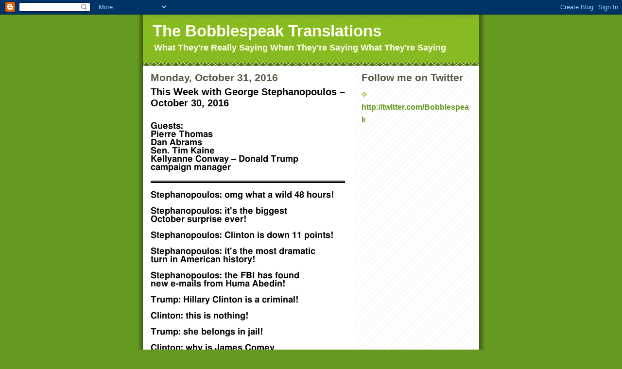

--- FILE ---
content_type: text/html; charset=UTF-8
request_url: https://moonshinepatriot.blogspot.com/2016/10/this-week-with-george-stephanopoulos_31.html
body_size: 12794
content:
<!DOCTYPE html>
<html dir='ltr'>
<head>
<link href='https://www.blogger.com/static/v1/widgets/2944754296-widget_css_bundle.css' rel='stylesheet' type='text/css'/>
<meta content='text/html; charset=UTF-8' http-equiv='Content-Type'/>
<meta content='blogger' name='generator'/>
<link href='https://moonshinepatriot.blogspot.com/favicon.ico' rel='icon' type='image/x-icon'/>
<link href='http://moonshinepatriot.blogspot.com/2016/10/this-week-with-george-stephanopoulos_31.html' rel='canonical'/>
<link rel="alternate" type="application/atom+xml" title="The Bobblespeak Translations - Atom" href="https://moonshinepatriot.blogspot.com/feeds/posts/default" />
<link rel="alternate" type="application/rss+xml" title="The Bobblespeak Translations - RSS" href="https://moonshinepatriot.blogspot.com/feeds/posts/default?alt=rss" />
<link rel="service.post" type="application/atom+xml" title="The Bobblespeak Translations - Atom" href="https://www.blogger.com/feeds/17738725/posts/default" />

<link rel="alternate" type="application/atom+xml" title="The Bobblespeak Translations - Atom" href="https://moonshinepatriot.blogspot.com/feeds/8409825123392462124/comments/default" />
<!--Can't find substitution for tag [blog.ieCssRetrofitLinks]-->
<meta content='http://moonshinepatriot.blogspot.com/2016/10/this-week-with-george-stephanopoulos_31.html' property='og:url'/>
<meta content='This Week with George Stephanopoulos – October 30, 2016' property='og:title'/>
<meta content='     Guests:     Pierre Thomas     Dan Abrams     Sen. Tim Kaine     Kellyanne Conway – Donald Trump   campaign manager               Stepha...' property='og:description'/>
<title>The Bobblespeak Translations: This Week with George Stephanopoulos &#8211; October 30, 2016</title>
<style id='page-skin-1' type='text/css'><!--
/*
-----------------------------------------------
Blogger Template Style
Name:     Son of Moto (Mean Green Blogging Machine variation)
Date:     23 Feb 2004
Updated by: Blogger Team
----------------------------------------------- */
/* Primary layout */
body {
margin: 0;
padding: 0;
border: 0;
text-align: center;
color: #000000;
background: #692 url(https://resources.blogblog.com/blogblog/data/moto_son/outerwrap.gif) top center repeat-y;
font-size: small;
}
img {
border: 0;
display: block;
}
.clear {
clear: both;
}
/* Wrapper */
#outer-wrapper {
margin: 0 auto;
border: 0;
width: 692px;
text-align: left;
background: #ffffff url(https://resources.blogblog.com/blogblog/data/moto_son/innerwrap.gif) top right repeat-y;
font: normal bold 126% Arial, sans-serif;
}
/* Header */
#header-wrapper	{
background: #8b2 url(https://resources.blogblog.com/blogblog/data/moto_son/headbotborder.gif) bottom left repeat-x;
margin: 0 auto;
padding-top: 0;
padding-right: 0;
padding-bottom: 15px;
padding-left: 0;
border: 0;
}
#header h1 {
text-align: left;
font-size: 200%;
color: #ffffee;
margin: 0;
padding-top: 15px;
padding-right: 20px;
padding-bottom: 0;
padding-left: 20px;
background-image: url(https://resources.blogblog.com/blogblog/data/moto_son/topper.gif);
background-repeat: repeat-x;
background-position: top left;
}
h1 a, h1 a:link, h1 a:visited {
color: #ffffee;
}
#header .description {
font-size: 110%;
text-align: left;
padding-top: 3px;
padding-right: 20px;
padding-bottom: 10px;
padding-left: 23px;
margin: 0;
line-height:140%;
color: #ffffee;
}
/* Inner layout */
#content-wrapper {
padding: 0 16px;
}
#main {
width: 400px;
float: left;
word-wrap: break-word; /* fix for long text breaking sidebar float in IE */
overflow: hidden;     /* fix for long non-text content breaking IE sidebar float */
}
#sidebar {
width: 226px;
float: right;
color: #555544;
word-wrap: break-word; /* fix for long text breaking sidebar float in IE */
overflow: hidden;     /* fix for long non-text content breaking IE sidebar float */
}
/* Bottom layout */
#footer	{
clear: left;
margin: 0;
padding: 0 20px;
border: 0;
text-align: left;
border-top: 1px solid #f9f9f9;
}
#footer .widget	{
text-align: left;
margin: 0;
padding: 10px 0;
background-color: transparent;
}
/* Default links 	*/
a:link, a:visited {
font-weight: bold;
text-decoration: none;
color: #669922;
background: transparent;
}
a:hover {
font-weight: bold;
text-decoration: underline;
color: #3D81EE;
background: transparent;
}
a:active {
font-weight : bold;
text-decoration : none;
color: #3D81EE;
background: transparent;
}
/* Typography */
.main p, .sidebar p, .post-body {
line-height: 140%;
margin-top: 5px;
margin-bottom: 1em;
}
.post-body blockquote {
line-height:1.3em;
}
h2, h3, h4, h5	{
margin: 0;
padding: 0;
}
h2 {
font-size: 130%;
}
h2.date-header {
color: #555544;
}
.post h3 {
margin-top: 5px;
font-size: 120%;
}
.post-footer {
font-style: italic;
}
.sidebar h2 {
color: #555544;
}
.sidebar .widget {
margin-top: 12px;
margin-right: 0;
margin-bottom: 13px;
margin-left: 0;
padding: 0;
}
.main .widget {
margin-top: 12px;
margin-right: 0;
margin-bottom: 0;
margin-left: 0;
}
li  {
line-height: 160%;
}
.sidebar ul {
margin-left: 0;
margin-top: 0;
padding-left: 0;
}
.sidebar ul li {
list-style: disc url(https://resources.blogblog.com/blogblog/data/moto_son/diamond.gif) inside;
vertical-align: top;
padding: 0;
margin: 0;
}
.widget-content {
margin-top: 0.5em;
}
/* Profile
----------------------------------------------- */
.profile-datablock {
margin-top: 3px;
margin-right: 0;
margin-bottom: 5px;
margin-left: 0;
line-height: 140%;
}
.profile-textblock {
margin-left: 0;
}
.profile-img {
float: left;
margin-top: 0;
margin-right: 5px;
margin-bottom: 5px;
margin-left: 0;
border:4px solid #8b2;
}
#comments  {
border: 0;
border-top: 1px dashed #eed;
margin-top: 10px;
margin-right: 0;
margin-bottom: 0;
margin-left: 0;
padding: 0;
}
#comments h4	{
margin-top: 10px;
font-weight: normal;
font-style: italic;
text-transform: uppercase;
letter-spacing: 1px;
}
#comments dl dt 	{
font-weight: bold;
font-style: italic;
margin-top: 35px;
padding-top: 1px;
padding-right: 0;
padding-bottom: 0;
padding-left: 18px;
background: transparent url(https://resources.blogblog.com/blogblog/data/moto_son/commentbug.gif) top left no-repeat;
}
#comments dl dd	{
padding: 0;
margin: 0;
}
.deleted-comment {
font-style:italic;
color:gray;
}
.feed-links {
clear: both;
line-height: 2.5em;
}
#blog-pager-newer-link {
float: left;
}
#blog-pager-older-link {
float: right;
}
#blog-pager {
text-align: center;
}
/** Page structure tweaks for layout editor wireframe */
body#layout #outer-wrapper {
padding-top: 0;
}
body#layout #header,
body#layout #content-wrapper,
body#layout #footer {
padding: 0;
}

--></style>
<link href='https://www.blogger.com/dyn-css/authorization.css?targetBlogID=17738725&amp;zx=550d4577-89a8-4edf-8cd5-de2c12c74634' media='none' onload='if(media!=&#39;all&#39;)media=&#39;all&#39;' rel='stylesheet'/><noscript><link href='https://www.blogger.com/dyn-css/authorization.css?targetBlogID=17738725&amp;zx=550d4577-89a8-4edf-8cd5-de2c12c74634' rel='stylesheet'/></noscript>
<meta name='google-adsense-platform-account' content='ca-host-pub-1556223355139109'/>
<meta name='google-adsense-platform-domain' content='blogspot.com'/>

<!-- data-ad-client=pub-1586036824275500 -->

</head>
<body>
<div class='navbar section' id='navbar'><div class='widget Navbar' data-version='1' id='Navbar1'><script type="text/javascript">
    function setAttributeOnload(object, attribute, val) {
      if(window.addEventListener) {
        window.addEventListener('load',
          function(){ object[attribute] = val; }, false);
      } else {
        window.attachEvent('onload', function(){ object[attribute] = val; });
      }
    }
  </script>
<div id="navbar-iframe-container"></div>
<script type="text/javascript" src="https://apis.google.com/js/platform.js"></script>
<script type="text/javascript">
      gapi.load("gapi.iframes:gapi.iframes.style.bubble", function() {
        if (gapi.iframes && gapi.iframes.getContext) {
          gapi.iframes.getContext().openChild({
              url: 'https://www.blogger.com/navbar/17738725?po\x3d8409825123392462124\x26origin\x3dhttps://moonshinepatriot.blogspot.com',
              where: document.getElementById("navbar-iframe-container"),
              id: "navbar-iframe"
          });
        }
      });
    </script><script type="text/javascript">
(function() {
var script = document.createElement('script');
script.type = 'text/javascript';
script.src = '//pagead2.googlesyndication.com/pagead/js/google_top_exp.js';
var head = document.getElementsByTagName('head')[0];
if (head) {
head.appendChild(script);
}})();
</script>
</div></div>
<div id='outer-wrapper'><div id='wrap2'>
<!-- skip links for text browsers -->
<span id='skiplinks' style='display:none;'>
<a href='#main'>skip to main </a> |
      <a href='#sidebar'>skip to sidebar</a>
</span>
<div id='header-wrapper'>
<div class='header section' id='header'><div class='widget Header' data-version='1' id='Header1'>
<div id='header-inner'>
<div class='titlewrapper'>
<h1 class='title'>
<a href='https://moonshinepatriot.blogspot.com/'>
The Bobblespeak Translations
</a>
</h1>
</div>
<div class='descriptionwrapper'>
<p class='description'><span>What They're Really Saying When They're Saying What They're Saying</span></p>
</div>
</div>
</div></div>
</div>
<div id='content-wrapper'>
<div id='crosscol-wrapper' style='text-align:center'>
<div class='crosscol no-items section' id='crosscol'></div>
</div>
<div id='main-wrapper'>
<div class='main section' id='main'><div class='widget Blog' data-version='1' id='Blog1'>
<div class='blog-posts hfeed'>

          <div class="date-outer">
        
<h2 class='date-header'><span>Monday, October 31, 2016</span></h2>

          <div class="date-posts">
        
<div class='post-outer'>
<div class='post hentry uncustomized-post-template' itemprop='blogPost' itemscope='itemscope' itemtype='http://schema.org/BlogPosting'>
<meta content='17738725' itemprop='blogId'/>
<meta content='8409825123392462124' itemprop='postId'/>
<a name='8409825123392462124'></a>
<h3 class='post-title entry-title' itemprop='name'>
This Week with George Stephanopoulos &#8211; October 30, 2016
</h3>
<div class='post-header'>
<div class='post-header-line-1'></div>
</div>
<div class='post-body entry-content' id='post-body-8409825123392462124' itemprop='description articleBody'>
<style type="text/css">p { margin-bottom: 0.1in; line-height: 120%; }a:link {  }</style>


<br />
<div style="line-height: 100%; margin-bottom: 0in;">
<span style="font-family: &quot;freesans&quot; , sans-serif; font-size: large;">Guests:</span></div>
<span style="font-size: large;">
</span>
<div style="line-height: 100%; margin-bottom: 0in;">
<span style="font-family: &quot;freesans&quot; , sans-serif; font-size: large;">Pierre
Thomas</span></div>
<span style="font-size: large;">
</span>
<div style="line-height: 100%; margin-bottom: 0in;">
<span style="font-family: &quot;freesans&quot; , sans-serif; font-size: large;">Dan
Abrams</span></div>
<span style="font-size: large;">
</span>
<div style="line-height: 100%; margin-bottom: 0in;">
<span style="font-family: &quot;freesans&quot; , sans-serif; font-size: large;">Sen.
Tim Kaine</span></div>
<span style="font-size: large;">
</span>
<div style="line-height: 100%; margin-bottom: 0in;">
<span style="font-family: &quot;freesans&quot; , sans-serif; font-size: large;">Kellyanne
Conway &#8211; Donald Trump&nbsp;</span><br />
<span style="font-family: &quot;freesans&quot; , sans-serif; font-size: large;">campaign manager</span></div>
<span style="font-size: large;">
</span>
<div style="border-color: -moz-use-text-color -moz-use-text-color rgb(0, 0, 0); border-style: none none double; border-width: medium medium 4pt; line-height: 100%; margin-bottom: 0in; padding: 0in 0in 0.03in;">
<span style="font-size: large;"><br /></span>
</div>
<span style="font-size: large;">
</span>
<div style="line-height: 100%; margin-bottom: 0in;">
<span style="font-size: large;"><br /></span>
</div>
<span style="font-size: large;">
</span>
<div style="line-height: 100%; margin-bottom: 0in;">
<span style="font-family: &quot;freesans&quot; , sans-serif; font-size: large;">Stephanopoulos:
omg what a wild 48 hours!</span></div>
<span style="font-size: large;">
</span>
<div style="line-height: 100%; margin-bottom: 0in;">
<span style="font-size: large;"><br /></span>
</div>
<span style="font-size: large;">
</span>
<div style="line-height: 100%; margin-bottom: 0in;">
<span style="font-family: &quot;freesans&quot; , sans-serif; font-size: large;">Stephanopoulos:
it's the biggest </span>
</div>
<span style="font-size: large;">
</span>
<div style="line-height: 100%; margin-bottom: 0in;">
<span style="font-family: &quot;freesans&quot; , sans-serif; font-size: large;">October
surprise ever!</span></div>
<span style="font-size: large;">
</span>
<div style="line-height: 100%; margin-bottom: 0in;">
<span style="font-size: large;"><br /></span>
</div>
<span style="font-size: large;">
</span>
<div style="line-height: 100%; margin-bottom: 0in;">
<span style="font-family: &quot;freesans&quot; , sans-serif; font-size: large;">Stephanopoulos:
Clinton is down 11 points!</span></div>
<span style="font-size: large;">
</span>
<div style="line-height: 100%; margin-bottom: 0in;">
<span style="font-size: large;"><br /></span>
</div>
<span style="font-size: large;">
</span>
<div style="line-height: 100%; margin-bottom: 0in;">
<span style="font-family: &quot;freesans&quot; , sans-serif; font-size: large;">Stephanopoulos:
it's the most dramatic</span><br />
<span style="font-family: &quot;freesans&quot; , sans-serif; font-size: large;">turn <span style="font-family: &quot;freesans&quot; , sans-serif;">in American history</span>!</span></div>
<span style="font-size: large;">
</span>
<div style="line-height: 100%; margin-bottom: 0in;">
<span style="font-size: large;"><br /></span>
</div>
<span style="font-size: large;">
</span>
<div style="line-height: 100%; margin-bottom: 0in;">
<span style="font-family: &quot;freesans&quot; , sans-serif; font-size: large;">Stephanopoulos:
the FBI has found </span>
</div>
<span style="font-size: large;">
</span>
<div style="line-height: 100%; margin-bottom: 0in;">
<span style="font-family: &quot;freesans&quot; , sans-serif; font-size: large;">new
e-mails from Huma Abedin!</span></div>
<span style="font-size: large;">
</span>
<div style="line-height: 100%; margin-bottom: 0in;">
<span style="font-size: large;"><br /></span>
</div>
<span style="font-size: large;">
</span>
<div style="line-height: 100%; margin-bottom: 0in;">
<span style="font-family: &quot;freesans&quot; , sans-serif; font-size: large;">Trump:
Hillary Clinton is a criminal!</span></div>
<span style="font-size: large;">
</span>
<div style="line-height: 100%; margin-bottom: 0in;">
<span style="font-size: large;"><br /></span>
</div>
<span style="font-size: large;">
</span>
<div style="line-height: 100%; margin-bottom: 0in;">
<span style="font-family: &quot;freesans&quot; , sans-serif; font-size: large;">Clinton:
this is nothing!</span></div>
<span style="font-size: large;">
</span>
<div style="line-height: 100%; margin-bottom: 0in;">
<span style="font-size: large;"><br /></span>
</div>
<span style="font-size: large;">
</span>
<div style="line-height: 100%; margin-bottom: 0in;">
<span style="font-family: &quot;freesans&quot; , sans-serif; font-size: large;">Trump:
she belongs in jail!</span></div>
<span style="font-size: large;">
</span>
<div style="line-height: 100%; margin-bottom: 0in;">
<span style="font-size: large;"><br /></span>
</div>
<span style="font-size: large;">
</span>
<div style="line-height: 100%; margin-bottom: 0in;">
<span style="font-family: &quot;freesans&quot; , sans-serif; font-size: large;">Clinton:
why is James Comey</span></div>
<span style="font-size: large;">
</span>
<div style="line-height: 100%; margin-bottom: 0in;">
<span style="font-family: &quot;freesans&quot; , sans-serif; font-size: large;">is
trying to swing the election?</span></div>
<span style="font-size: large;">
</span>
<div style="line-height: 100%; margin-bottom: 0in;">
<span style="font-size: large;"><br /></span>
</div>
<span style="font-size: large;">
</span>
<div style="line-height: 100%; margin-bottom: 0in;">
<span style="font-family: &quot;freesans&quot; , sans-serif; font-size: large;">Trump:
its the biggest scandal&nbsp;</span><br />
<span style="font-family: &quot;freesans&quot; , sans-serif; font-size: large;">since Watergate!</span></div>
<span style="font-size: large;">
</span>
<div style="line-height: 100%; margin-bottom: 0in;">
<span style="font-size: large;"><br /></span>
</div>
<span style="font-size: large;">
</span>
<div style="line-height: 100%; margin-bottom: 0in;">
<span style="font-family: &quot;freesans&quot; , sans-serif; font-size: large;">Thomas:
this is all about Anthony </span>
</div>
<span style="font-size: large;">
</span>
<div style="line-height: 100%; margin-bottom: 0in;">
<span style="font-family: &quot;freesans&quot; , sans-serif; font-size: large;">Weiner
sexting a 15 year old</span></div>
<span style="font-size: large;">
</span>
<div style="line-height: 100%; margin-bottom: 0in;">
<span style="font-size: large;"><br /></span>
</div>
<span style="font-size: large;">
</span>
<div style="line-height: 100%; margin-bottom: 0in;">
<span style="font-family: &quot;freesans&quot; , sans-serif; font-size: large;">Stephanopoulos:
ewww</span></div>
<span style="font-size: large;">
</span>
<div style="line-height: 100%; margin-bottom: 0in;">
<span style="font-size: large;"><br /></span>
</div>
<span style="font-size: large;">
</span>
<div style="line-height: 100%; margin-bottom: 0in;">
<span style="font-family: &quot;freesans&quot; , sans-serif; font-size: large;">Thomas:
but there may be some </span>
</div>
<span style="font-size: large;">
</span>
<div style="line-height: 100%; margin-bottom: 0in;">
<span style="font-family: &quot;freesans&quot; , sans-serif; font-size: large;">Huma
e-mails on the laptop</span></div>
<span style="font-size: large;">
</span>
<div style="line-height: 100%; margin-bottom: 0in;">
<span style="font-size: large;"><br /></span>
</div>
<span style="font-size: large;">
</span>
<div style="line-height: 100%; margin-bottom: 0in;">
<span style="font-family: &quot;freesans&quot; , sans-serif; font-size: large;">Stephanopoulos:
so no one </span>
</div>
<span style="font-size: large;">
</span>
<div style="line-height: 100%; margin-bottom: 0in;">
<span style="font-family: &quot;freesans&quot; , sans-serif; font-size: large;">has
seen any of them</span></div>
<span style="font-size: large;">
</span>
<div style="line-height: 100%; margin-bottom: 0in;">
<span style="font-size: large;"><br /></span>
</div>
<span style="font-size: large;">
</span>
<div style="line-height: 100%; margin-bottom: 0in;">
<span style="font-family: &quot;freesans&quot; , sans-serif; font-size: large;">Thomas:
that's right</span></div>
<span style="font-size: large;">
</span>
<div style="line-height: 100%; margin-bottom: 0in;">
<span style="font-size: large;"><br /></span>
</div>
<span style="font-size: large;">
</span>
<div style="line-height: 100%; margin-bottom: 0in;">
<span style="font-family: &quot;freesans&quot; , sans-serif; font-size: large;">Stephanopoulos:
are they between&nbsp;</span><br />
<span style="font-family: &quot;freesans&quot; , sans-serif; font-size: large;">Huma and Clinton</span></div>
<span style="font-size: large;">
</span>
<div style="line-height: 100%; margin-bottom: 0in;">
<span style="font-size: large;"><br /></span>
</div>
<span style="font-size: large;">
</span>
<div style="line-height: 100%; margin-bottom: 0in;">
<span style="font-family: &quot;freesans&quot; , sans-serif; font-size: large;">Thomas:
they don't know</span></div>
<span style="font-size: large;">
</span>
<div style="line-height: 100%; margin-bottom: 0in;">
<span style="font-size: large;"><br /></span>
</div>
<span style="font-size: large;">
</span>
<div style="line-height: 100%; margin-bottom: 0in;">
<span style="font-family: &quot;freesans&quot; , sans-serif; font-size: large;">Stephanopoulos:
so why did&nbsp;</span><br />
<span style="font-family: &quot;freesans&quot; , sans-serif; font-size: large;">Comey send the letter?</span></div>
<span style="font-size: large;">
</span>
<div style="line-height: 100%; margin-bottom: 0in;">
<span style="font-size: large;"><br /></span>
</div>
<span style="font-size: large;">
</span>
<div style="line-height: 100%; margin-bottom: 0in;">
<span style="font-family: &quot;freesans&quot; , sans-serif; font-size: large;">Abrams:
because he's afraid</span><br />
<span style="font-family: &quot;freesans&quot; , sans-serif; font-size: large;">of the Republicans </span>
</div>
<span style="font-size: large;">
</span>
<div style="line-height: 100%; margin-bottom: 0in;">
<span style="font-size: large;"><br /></span>
</div>
<span style="font-size: large;">
</span>
<div style="line-height: 100%; margin-bottom: 0in;">
<span style="font-family: &quot;freesans&quot; , sans-serif; font-size: large;">Stephanopoulos:
the DOJ Guidelines say</span></div>
<span style="font-size: large;">
</span>
<div style="line-height: 100%; margin-bottom: 0in;">
<span style="font-family: &quot;freesans&quot; , sans-serif; font-size: large;">they
should try not to influence an election </span>
</div>
<span style="font-size: large;">
</span>
<div style="line-height: 100%; margin-bottom: 0in;">
<span style="font-size: large;"><br /></span>
</div>
<span style="font-size: large;">
</span>
<div style="line-height: 100%; margin-bottom: 0in;">
<span style="font-family: &quot;freesans&quot; , sans-serif; font-size: large;">Abrams:
yes but these are the </span>
</div>
<span style="font-size: large;">
</span>
<div style="line-height: 100%; margin-bottom: 0in;">
<span style="font-family: &quot;freesans&quot; , sans-serif; font-size: large;">Clintons
so the rules don't apply</span></div>
<span style="font-size: large;">
</span>
<div style="line-height: 100%; margin-bottom: 0in;">
<span style="font-size: large;"><br /></span>
</div>
<span style="font-size: large;">
</span>
<div style="line-height: 100%; margin-bottom: 0in;">
<span style="font-family: &quot;freesans&quot; , sans-serif; font-size: large;">Thomas:
right Comey struggled with </span>
</div>
<span style="font-size: large;">
</span>
<div style="line-height: 100%; margin-bottom: 0in;">
<span style="font-family: &quot;freesans&quot; , sans-serif; font-size: large;">breaking
the rules but decided the </span>
</div>
<span style="font-size: large;">
</span>
<div style="line-height: 100%; margin-bottom: 0in;">
<span style="font-family: &quot;freesans&quot; , sans-serif; font-size: large;">Republicans
are just too scary</span></div>
<span style="font-size: large;">
</span>
<div style="line-height: 100%; margin-bottom: 0in;">
<span style="font-size: large;"><br /></span>
</div>
<span style="font-size: large;">
</span>
<div style="line-height: 100%; margin-bottom: 0in;">
<span style="font-family: &quot;freesans&quot; , sans-serif; font-size: large;">Stephanopoulos:
will he then&nbsp;</span><br />
<span style="font-family: &quot;freesans&quot; , sans-serif; font-size: large;">give out more information?</span></div>
<span style="font-size: large;">
</span>
<div style="line-height: 100%; margin-bottom: 0in;">
<span style="font-size: large;"><br /></span>
</div>
<span style="font-size: large;">
</span>
<div style="line-height: 100%; margin-bottom: 0in;">
<span style="font-family: &quot;freesans&quot; , sans-serif; font-size: large;">Thomas:
no</span></div>
<span style="font-size: large;">
</span>
<div style="line-height: 100%; margin-bottom: 0in;">
<span style="font-size: large;"><br /></span>
</div>
<span style="font-size: large;">
</span>
<div style="line-height: 100%; margin-bottom: 0in;">
<span style="font-family: &quot;freesans&quot; , sans-serif; font-size: large;">Abrams:
let's be clear they are </span>
</div>
<span style="font-size: large;">
</span>
<div style="line-height: 100%; margin-bottom: 0in;">
<span style="font-family: &quot;freesans&quot; , sans-serif; font-size: large;">not
going back over the old e-mails</span></div>
<span style="font-size: large;">
</span>
<div style="line-height: 100%; margin-bottom: 0in;">
<span style="font-size: large;"><br /></span>
</div>
<span style="font-size: large;">
</span>
<div style="line-height: 100%; margin-bottom: 0in;">
<span style="font-family: &quot;freesans&quot; , sans-serif; font-size: large;">Stephanopoulos:
okay</span></div>
<span style="font-size: large;">
</span>
<div style="line-height: 100%; margin-bottom: 0in;">
<span style="font-size: large;"><br /></span>
</div>
<span style="font-size: large;">
</span>
<div style="line-height: 100%; margin-bottom: 0in;">
<span style="font-family: &quot;freesans&quot; , sans-serif; font-size: large;">Abrams:
they didn't find a crime</span></div>
<span style="font-size: large;">
</span>
<div style="line-height: 100%; margin-bottom: 0in;">
<span style="font-family: &quot;freesans&quot; , sans-serif; font-size: large;">before
so they probably won't now</span></div>
<span style="font-size: large;">
</span>
<div style="line-height: 100%; margin-bottom: 0in;">
<span style="font-size: large;"><br /></span>
</div>
<span style="font-size: large;">
</span>
<div style="line-height: 100%; margin-bottom: 0in;">
<span style="font-family: &quot;freesans&quot; , sans-serif; font-size: large;">Thomas:
they just want to read every </span>
</div>
<span style="font-size: large;">
</span>
<div style="line-height: 100%; margin-bottom: 0in;">
<span style="font-family: &quot;freesans&quot; , sans-serif; font-size: large;">single
e-mail anyone who ever knew </span>
</div>
<span style="font-size: large;">
</span>
<div style="line-height: 100%; margin-bottom: 0in;">
<span style="font-family: &quot;freesans&quot; , sans-serif; font-size: large;">the
Clintons ever sent</span></div>
<span style="font-size: large;">
</span>
<div style="line-height: 100%; margin-bottom: 0in;">
<span style="font-size: large;"><br /></span>
</div>
<span style="font-size: large;">
</span>
<div style="line-height: 100%; margin-bottom: 0in;">
<span style="font-family: &quot;freesans&quot; , sans-serif; font-size: large;">Thomas:
it's very poisonous</span></div>
<span style="font-size: large;">
</span>
<div style="line-height: 100%; margin-bottom: 0in;">
<span style="font-size: large;"><br /></span>
</div>
<span style="font-size: large;">
</span>
<div style="line-height: 100%; margin-bottom: 0in;">
<span style="font-family: &quot;freesans&quot; , sans-serif; font-size: large;">Stephanopoulos:
so are we going</span></div>
<span style="font-size: large;">
</span>
<div style="line-height: 100%; margin-bottom: 0in;">
<span style="font-family: &quot;freesans&quot; , sans-serif; font-size: large;">to
get more information?</span></div>
<span style="font-size: large;">
</span>
<div style="line-height: 100%; margin-bottom: 0in;">
<span style="font-size: large;"><br /></span>
</div>
<span style="font-size: large;">
</span>
<div style="line-height: 100%; margin-bottom: 0in;">
<span style="font-family: &quot;freesans&quot; , sans-serif; font-size: large;">Thomas:
he's under pressure to say more</span></div>
<span style="font-size: large;">
</span>
<div style="line-height: 100%; margin-bottom: 0in;">
<span style="font-size: large;"><br /></span>
</div>
<span style="font-size: large;">
</span>
<div style="line-height: 100%; margin-bottom: 0in;">
<span style="font-family: &quot;freesans&quot; , sans-serif; font-size: large;">Abrams:
he's in a difficult position </span>
</div>
<span style="font-size: large;">
</span>
<div style="line-height: 100%; margin-bottom: 0in;">
<span style="font-family: &quot;freesans&quot; , sans-serif; font-size: large;">since
he is under great pressure</span></div>
<span style="font-size: large;">
</span>
<div style="line-height: 100%; margin-bottom: 0in;">
<span style="font-family: &quot;freesans&quot; , sans-serif; font-size: large;">by
Republicans to break the rules </span>
</div>
<span style="font-size: large;">
</span>
<div style="line-height: 100%; margin-bottom: 0in;">
<span style="font-size: large;"><br /></span>
</div>
<span style="font-size: large;">
</span>
<div style="line-height: 100%; margin-bottom: 0in;">
<span style="font-family: &quot;freesans&quot; , sans-serif; font-size: large;">Stephanopoulos:
gosh</span></div>
<span style="font-size: large;">
</span>
<div style="line-height: 100%; margin-bottom: 0in;">
<span style="font-size: large;"><br /></span>
</div>
<span style="font-size: large;">
</span>
<div style="line-height: 100%; margin-bottom: 0in;">
<span style="font-family: &quot;freesans&quot; , sans-serif; font-size: large;">[
break ]</span></div>
<span style="font-size: large;">
</span>
<div style="line-height: 100%; margin-bottom: 0in;">
<span style="font-size: large;"><br /></span>
</div>
<span style="font-size: large;">
</span>
<div style="line-height: 100%; margin-bottom: 0in;">
<span style="font-family: &quot;freesans&quot; , sans-serif; font-size: large;">Stephanopoulos:
welcome Senator Kaine</span></div>
<span style="font-size: large;">
</span>
<div style="line-height: 100%; margin-bottom: 0in;">
<span style="font-size: large;"><br /></span>
</div>
<span style="font-size: large;">
</span>
<div style="line-height: 100%; margin-bottom: 0in;">
<span style="font-family: &quot;freesans&quot; , sans-serif; font-size: large;">Kaine:
thanks for having me George</span></div>
<span style="font-size: large;">
</span>
<div style="line-height: 100%; margin-bottom: 0in;">
<span style="font-size: large;"><br /></span>
</div>
<span style="font-size: large;">
</span>
<div style="line-height: 100%; margin-bottom: 0in;">
<span style="font-family: &quot;freesans&quot; , sans-serif; font-size: large;">Stephanopoulos:
Trump says this </span>
</div>
<span style="font-size: large;">
</span>
<div style="line-height: 100%; margin-bottom: 0in;">
<span style="font-family: &quot;freesans&quot; , sans-serif; font-size: large;">e-mail
thing is bigger than Watergate</span></div>
<span style="font-size: large;">
</span>
<div style="line-height: 100%; margin-bottom: 0in;">
<span style="font-size: large;"><br /></span>
</div>
<span style="font-size: large;">
</span>
<div style="line-height: 100%; margin-bottom: 0in;">
<span style="font-family: &quot;freesans&quot; , sans-serif; font-size: large;">Kaine:
well he's a liar and an idiot</span></div>
<span style="font-size: large;">
</span>
<div style="line-height: 100%; margin-bottom: 0in;">
<span style="font-size: large;"><br /></span>
</div>
<span style="font-size: large;">
</span>
<div style="line-height: 100%; margin-bottom: 0in;">
<span style="font-family: &quot;freesans&quot; , sans-serif; font-size: large;">Stephanopoulos:
possibly</span></div>
<span style="font-size: large;">
</span>
<div style="line-height: 100%; margin-bottom: 0in;">
<span style="font-size: large;"><br /></span>
</div>
<span style="font-size: large;">
</span>
<div style="line-height: 100%; margin-bottom: 0in;">
<span style="font-family: &quot;freesans&quot; , sans-serif; font-size: large;">Kaine:
Jim Comey is violating DOJ </span>
</div>
<span style="font-size: large;">
</span>
<div style="line-height: 100%; margin-bottom: 0in;">
<span style="font-family: &quot;freesans&quot; , sans-serif; font-size: large;">rules
on talking about an investigation </span>
</div>
<span style="font-size: large;">
</span>
<div style="line-height: 100%; margin-bottom: 0in;">
<span style="font-family: &quot;freesans&quot; , sans-serif; font-size: large;">and
influencing an election</span></div>
<span style="font-size: large;">
</span>
<div style="line-height: 100%; margin-bottom: 0in;">
<span style="font-size: large;"><br /></span>
</div>
<span style="font-size: large;">
</span>
<div style="line-height: 100%; margin-bottom: 0in;">
<span style="font-family: &quot;freesans&quot; , sans-serif; font-size: large;">Stephanopoulos:
what does </span>
</div>
<span style="font-size: large;">
</span>
<div style="line-height: 100%; margin-bottom: 0in;">
<span style="font-family: &quot;freesans&quot; , sans-serif; font-size: large;">Huma
think is on these e-mails?</span></div>
<span style="font-size: large;">
</span>
<div style="line-height: 100%; margin-bottom: 0in;">
<span style="font-size: large;"><br /></span>
</div>
<span style="font-size: large;">
</span>
<div style="line-height: 100%; margin-bottom: 0in;">
<span style="font-family: &quot;freesans&quot; , sans-serif; font-size: large;">Kaine:
the FBI Director himself has no idea </span>
</div>
<span style="font-size: large;">
</span>
<div style="line-height: 100%; margin-bottom: 0in;">
<span style="font-size: large;"><br /></span>
</div>
<span style="font-size: large;">
</span>
<div style="line-height: 100%; margin-bottom: 0in;">
<span style="font-family: &quot;freesans&quot; , sans-serif; font-size: large;">Stephanopoulos:
true</span></div>
<span style="font-size: large;">
</span>
<div style="line-height: 100%; margin-bottom: 0in;">
<span style="font-size: large;"><br /></span>
</div>
<span style="font-size: large;">
</span>
<div style="line-height: 100%; margin-bottom: 0in;">
<span style="font-family: &quot;freesans&quot; , sans-serif; font-size: large;">Kaine:
we're asking Comey if you're </span>
</div>
<span style="font-size: large;">
</span>
<div style="line-height: 100%; margin-bottom: 0in;">
<span style="font-family: &quot;freesans&quot; , sans-serif; font-size: large;">going
to violate the rules then give </span>
</div>
<span style="font-size: large;">
</span>
<div style="line-height: 100%; margin-bottom: 0in;">
<span style="font-family: &quot;freesans&quot; , sans-serif; font-size: large;">us
all more information</span></div>
<span style="font-size: large;">
</span>
<div style="line-height: 100%; margin-bottom: 0in;">
<span style="font-size: large;"><br /></span>
</div>
<span style="font-size: large;">
</span>
<div style="line-height: 100%; margin-bottom: 0in;">
<span style="font-family: &quot;freesans&quot; , sans-serif; font-size: large;">Stephanopoulos:
what do you want him to do?</span></div>
<span style="font-size: large;">
</span>
<div style="line-height: 100%; margin-bottom: 0in;">
<span style="font-size: large;"><br /></span>
</div>
<span style="font-size: large;">
</span>
<div style="line-height: 100%; margin-bottom: 0in;">
<span style="font-family: &quot;freesans&quot; , sans-serif; font-size: large;">Kaine:
tell us what's on these e-mails!</span></div>
<span style="font-size: large;">
</span>
<div style="line-height: 100%; margin-bottom: 0in;">
<span style="font-size: large;"><br /></span>
</div>
<span style="font-size: large;">
</span>
<div style="line-height: 100%; margin-bottom: 0in;">
<span style="font-family: &quot;freesans&quot; , sans-serif; font-size: large;">Stephanopoulos:
oh okay</span></div>
<span style="font-size: large;">
</span>
<div style="line-height: 100%; margin-bottom: 0in;">
<span style="font-size: large;"><br /></span>
</div>
<span style="font-size: large;">
</span>
<div style="line-height: 100%; margin-bottom: 0in;">
<span style="font-family: &quot;freesans&quot; , sans-serif; font-size: large;">Kaine:
the FBI said there was no</span></div>
<span style="font-size: large;">
</span>
<div style="line-height: 100%; margin-bottom: 0in;">
<span style="font-family: &quot;freesans&quot; , sans-serif; font-size: large;">crime
and now he sends out this </span>
</div>
<span style="font-size: large;">
</span>
<div style="line-height: 100%; margin-bottom: 0in;">
<span style="font-family: &quot;freesans&quot; , sans-serif; font-size: large;">ridiculous
letter to Congress </span>
</div>
<span style="font-size: large;">
</span>
<div style="line-height: 100%; margin-bottom: 0in;">
<span style="font-size: large;"><br /></span>
</div>
<span style="font-size: large;">
</span>
<div style="line-height: 100%; margin-bottom: 0in;">
<span style="font-family: &quot;freesans&quot; , sans-serif; font-size: large;">Stephanopoulos:
but the e-mails</span><br />
<span style="font-family: &quot;freesans&quot; , sans-serif; font-size: large;">might show crimes</span></div>
<span style="font-size: large;">
</span>
<div style="line-height: 100%; margin-bottom: 0in;">
<span style="font-size: large;"><br /></span>
</div>
<span style="font-size: large;">
</span>
<div style="line-height: 100%; margin-bottom: 0in;">
<span style="font-family: &quot;freesans&quot; , sans-serif; font-size: large;">Kaine:
I seriously doubt that</span></div>
<span style="font-size: large;">
</span>
<div style="line-height: 100%; margin-bottom: 0in;">
<span style="font-size: large;"><br /></span>
</div>
<span style="font-size: large;">
</span>
<div style="line-height: 100%; margin-bottom: 0in;">
<span style="font-family: &quot;freesans&quot; , sans-serif; font-size: large;">Stephanopoulos:
but they might</span></div>
<span style="font-size: large;">
</span>
<div style="line-height: 100%; margin-bottom: 0in;">
<span style="font-size: large;"><br /></span>
</div>
<span style="font-size: large;">
</span>
<div style="line-height: 100%; margin-bottom: 0in;">
<span style="font-family: &quot;freesans&quot; , sans-serif; font-size: large;">Kaine:
we've got 50,000 volunteers!</span></div>
<span style="font-size: large;">
</span>
<div style="line-height: 100%; margin-bottom: 0in;">
<span style="font-size: large;"><br /></span>
</div>
<span style="font-size: large;">
</span>
<div style="line-height: 100%; margin-bottom: 0in;">
<span style="font-family: &quot;freesans&quot; , sans-serif; font-size: large;">Stephanopoulos:
Diane Feinstein&nbsp;</span><br />
<span style="font-family: &quot;freesans&quot; , sans-serif; font-size: large;">called<span style="font-family: &quot;freesans&quot; , sans-serif;"> </span>James
Comey appalling&nbsp;</span><br />
<span style="font-family: &quot;freesans&quot; , sans-serif; font-size: large;">and Howard Dean<span style="font-family: &quot;freesans&quot; , sans-serif;"> </span>compared
Trump to Putin</span></div>
<span style="font-size: large;">
</span>
<div style="line-height: 100%; margin-bottom: 0in;">
<span style="font-size: large;"><br /></span>
</div>
<span style="font-size: large;">
</span>
<div style="line-height: 100%; margin-bottom: 0in;">
<span style="font-family: &quot;freesans&quot; , sans-serif; font-size: large;">Kaine:
it's a little puzzling why&nbsp;</span><br />
<span style="font-family: &quot;freesans&quot; , sans-serif; font-size: large;">he would break protocol twice</span></div>
<span style="font-size: large;">
</span>
<div style="line-height: 100%; margin-bottom: 0in;">
<span style="font-size: large;"><br /></span>
</div>
<span style="font-size: large;">
</span>
<div style="line-height: 100%; margin-bottom: 0in;">
<span style="font-family: &quot;freesans&quot; , sans-serif; font-size: large;">Stephanopoulos:
you called&nbsp;</span><br />
<span style="font-family: &quot;freesans&quot; , sans-serif; font-size: large;">him a wonderful man</span></div>
<span style="font-size: large;">
</span>
<div style="line-height: 100%; margin-bottom: 0in;">
<span style="font-size: large;"><br /></span>
</div>
<span style="font-size: large;">
</span>
<div style="line-height: 100%; margin-bottom: 0in;">
<span style="font-family: &quot;freesans&quot; , sans-serif; font-size: large;">Kaine:
that's why I'm so confused </span>
</div>
<span style="font-size: large;">
</span>
<div style="line-height: 100%; margin-bottom: 0in;">
<span style="font-size: large;">&#8211; <span style="font-family: &quot;freesans&quot; , sans-serif;">first
he exonerates her</span></span></div>
<span style="font-size: large;">
</span>
<div style="line-height: 100%; margin-bottom: 0in;">
<span style="font-family: &quot;freesans&quot; , sans-serif; font-size: large;">then
he sends this weird letter </span>
</div>
<span style="font-size: large;">
</span>
<div style="line-height: 100%; margin-bottom: 0in;">
<span style="font-size: large;"><br /></span>
</div>
<span style="font-size: large;">
</span>
<div style="line-height: 100%; margin-bottom: 0in;">
<span style="font-family: &quot;freesans&quot; , sans-serif; font-size: large;">Stephanopoulos:
I see</span></div>
<span style="font-size: large;">
</span>
<div style="line-height: 100%; margin-bottom: 0in;">
<span style="font-size: large;"><br /></span>
</div>
<span style="font-size: large;">
</span>
<div style="line-height: 100%; margin-bottom: 0in;">
<span style="font-family: &quot;freesans&quot; , sans-serif; font-size: large;">Kaine:
I mean golly gosh</span></div>
<span style="font-size: large;">
</span>
<div style="line-height: 100%; margin-bottom: 0in;">
<span style="font-size: large;"><br /></span>
</div>
<span style="font-size: large;">
</span>
<div style="line-height: 100%; margin-bottom: 0in;">
<span style="font-family: &quot;freesans&quot; , sans-serif; font-size: large;">Stephanopoulos:
Comey had to send </span>
</div>
<span style="font-size: large;">
</span>
<div style="line-height: 100%; margin-bottom: 0in;">
<span style="font-family: &quot;freesans&quot; , sans-serif; font-size: large;">this
letter because Republicans </span>
</div>
<span style="font-size: large;">
</span>
<div style="line-height: 100%; margin-bottom: 0in;">
<span style="font-family: &quot;freesans&quot; , sans-serif; font-size: large;">would
say mean things about him</span></div>
<span style="font-size: large;">
</span>
<div style="line-height: 100%; margin-bottom: 0in;">
<span style="font-size: large;"><br /></span>
</div>
<span style="font-size: large;">
</span>
<div style="line-height: 100%; margin-bottom: 0in;">
<span style="font-family: &quot;freesans&quot; , sans-serif; font-size: large;">Kaine:
the guidelines don't get </span>
</div>
<span style="font-size: large;">
</span>
<div style="line-height: 100%; margin-bottom: 0in;">
<span style="font-family: &quot;freesans&quot; , sans-serif; font-size: large;">suspended
when Republicans get mad</span></div>
<span style="font-size: large;">
</span>
<div style="line-height: 100%; margin-bottom: 0in;">
<span style="font-size: large;"><br /></span>
</div>
<span style="font-size: large;">
</span>
<div style="line-height: 100%; margin-bottom: 0in;">
<span style="font-family: &quot;freesans&quot; , sans-serif; font-size: large;">Stephanopoulos:
perhaps not</span></div>
<span style="font-size: large;">
</span>
<div style="line-height: 100%; margin-bottom: 0in;">
<span style="font-size: large;"><br /></span>
</div>
<span style="font-size: large;">
</span>
<div style="line-height: 100%; margin-bottom: 0in;">
<span style="font-family: &quot;freesans&quot; , sans-serif; font-size: large;">Kaine:
grow a pair!</span></div>
<span style="font-size: large;">
</span>
<div style="line-height: 100%; margin-bottom: 0in;">
<span style="font-size: large;"><br /></span>
</div>
<span style="font-size: large;">
</span>
<div style="line-height: 100%; margin-bottom: 0in;">
<span style="font-family: &quot;freesans&quot; , sans-serif; font-size: large;">Stephanopoulos:
you're losing&nbsp;</span><br />
<span style="font-family: &quot;freesans&quot; , sans-serif; font-size: large;">this<span style="font-family: &quot;freesans&quot; , sans-serif;"> </span>election
aren't you</span></div>
<span style="font-size: large;">
</span>
<div style="line-height: 100%; margin-bottom: 0in;">
<span style="font-size: large;"><br /></span>
</div>
<span style="font-size: large;">
</span>
<div style="line-height: 100%; margin-bottom: 0in;">
<span style="font-family: &quot;freesans&quot; , sans-serif; font-size: large;">Kaine:
we're running like were behind!</span></div>
<span style="font-size: large;">
</span>
<div style="line-height: 100%; margin-bottom: 0in;">
<span style="font-size: large;"><br /></span>
</div>
<span style="font-size: large;">
</span>
<div style="line-height: 100%; margin-bottom: 0in;">
<span style="font-family: &quot;freesans&quot; , sans-serif; font-size: large;">Stephanopoulos:
you are</span></div>
<span style="font-size: large;">
</span>
<div style="line-height: 100%; margin-bottom: 0in;">
<span style="font-size: large;"><br /></span>
</div>
<span style="font-size: large;">
</span>
<div style="line-height: 100%; margin-bottom: 0in;">
<span style="font-family: &quot;freesans&quot; , sans-serif; font-size: large;">Kaine:
we're energized!</span></div>
<span style="font-size: large;">
</span>
<div style="line-height: 100%; margin-bottom: 0in;">
<span style="font-size: large;"><br /></span>
</div>
<span style="font-size: large;">
</span>
<div style="line-height: 100%; margin-bottom: 0in;">
<span style="font-family: &quot;freesans&quot; , sans-serif; font-size: large;">Stephanopoulos:
but this e-mail&nbsp;</span><br />
<span style="font-family: &quot;freesans&quot; , sans-serif; font-size: large;">story will destroy her</span></div>
<span style="font-size: large;">
</span>
<div style="line-height: 100%; margin-bottom: 0in;">
<span style="font-size: large;"><br /></span>
</div>
<span style="font-size: large;">
</span>
<div style="line-height: 100%; margin-bottom: 0in;">
<span style="font-family: &quot;freesans&quot; , sans-serif; font-size: large;">Kaine:
only with people who&nbsp;</span><br />
<span style="font-family: &quot;freesans&quot; , sans-serif; font-size: large;">already hate her</span></div>
<span style="font-size: large;">
</span>
<div style="line-height: 100%; margin-bottom: 0in;">
<span style="font-size: large;"><br /></span>
</div>
<span style="font-size: large;">
</span>
<div style="line-height: 100%; margin-bottom: 0in;">
<span style="font-family: &quot;freesans&quot; , sans-serif; font-size: large;">Stephanopoulos:
what lessons </span>
</div>
<span style="font-size: large;">
</span>
<div style="line-height: 100%; margin-bottom: 0in;">
<span style="font-family: &quot;freesans&quot; , sans-serif; font-size: large;">has
Hillary Clinton from all this?</span></div>
<span style="font-size: large;">
</span>
<div style="line-height: 100%; margin-bottom: 0in;">
<span style="font-size: large;"><br /></span>
</div>
<span style="font-size: large;">
</span>
<div style="line-height: 100%; margin-bottom: 0in;">
<span style="font-family: &quot;freesans&quot; , sans-serif; font-size: large;">Kaine:
never ever use e-mail</span></div>
<span style="font-size: large;">
</span>
<div style="line-height: 100%; margin-bottom: 0in;">
<span style="font-size: large;"><br /></span>
</div>
<span style="font-size: large;">
</span>
<div style="line-height: 100%; margin-bottom: 0in;">
<span style="font-family: &quot;freesans&quot; , sans-serif; font-size: large;">Stephanopoulos:
right</span></div>
<span style="font-size: large;">
</span>
<div style="line-height: 100%; margin-bottom: 0in;">
<span style="font-size: large;"><br /></span>
</div>
<span style="font-size: large;">
</span>
<div style="line-height: 100%; margin-bottom: 0in;">
<span style="font-family: &quot;freesans&quot; , sans-serif; font-size: large;">Kaine:
ever!</span></div>
<span style="font-size: large;">
</span>
<div style="line-height: 100%; margin-bottom: 0in;">
<span style="font-size: large;"><br /></span>
</div>
<span style="font-size: large;">
</span>
<div style="line-height: 100%; margin-bottom: 0in;">
<span style="font-family: &quot;freesans&quot; , sans-serif; font-size: large;">Stephanopoulos:
I get it</span></div>
<span style="font-size: large;">
</span>
<div style="line-height: 100%; margin-bottom: 0in;">
<span style="font-size: large;"><br /></span>
</div>
<span style="font-size: large;">
</span>
<div style="line-height: 100%; margin-bottom: 0in;">
<span style="font-family: &quot;freesans&quot; , sans-serif; font-size: large;">Kaine:
she took responsibility&nbsp;</span><br />
<span style="font-family: &quot;freesans&quot; , sans-serif; font-size: large;">unlike Donald Trump</span></div>
<span style="font-size: large;">
</span>
<div style="line-height: 100%; margin-bottom: 0in;">
<span style="font-size: large;"><br /></span>
</div>
<span style="font-size: large;">
</span>
<div style="line-height: 100%; margin-bottom: 0in;">
<span style="font-family: &quot;freesans&quot; , sans-serif; font-size: large;">Stephanopoulos:
all right</span></div>
<span style="font-size: large;">
</span>
<div style="line-height: 100%; margin-bottom: 0in;">
<span style="font-size: large;"><br /></span>
</div>
<span style="font-size: large;">
</span>
<div style="line-height: 100%; margin-bottom: 0in;">
<span style="font-family: &quot;freesans&quot; , sans-serif; font-size: large;">Kaine:
he's going to sue the woman </span>
</div>
<span style="font-size: large;">
</span>
<div style="line-height: 100%; margin-bottom: 0in;">
<span style="font-family: &quot;freesans&quot; , sans-serif; font-size: large;">he
groped which is pretty sickening</span></div>
<span style="font-size: large;">
</span>
<div style="line-height: 100%; margin-bottom: 0in;">
<span style="font-size: large;"><br /></span>
</div>
<span style="font-size: large;">
</span>
<div style="line-height: 100%; margin-bottom: 0in;">
<span style="font-family: &quot;freesans&quot; , sans-serif; font-size: large;">Stephanopoulos:
should the </span>
</div>
<span style="font-size: large;">
</span>
<div style="line-height: 100%; margin-bottom: 0in;">
<span style="font-family: &quot;freesans&quot; , sans-serif; font-size: large;">Clinton
Foundation be shut down?</span></div>
<span style="font-size: large;">
</span>
<div style="line-height: 100%; margin-bottom: 0in;">
<span style="font-size: large;"><br /></span>
</div>
<span style="font-size: large;">
</span>
<div style="line-height: 100%; margin-bottom: 0in;">
<span style="font-family: &quot;freesans&quot; , sans-serif; font-size: large;">Kaine:
it's better than the Red Cross </span>
</div>
<span style="font-size: large;">
</span>
<div style="line-height: 100%; margin-bottom: 0in;">
<span style="font-size: large;"><br /></span>
</div>
<span style="font-size: large;">
</span>
<div style="line-height: 100%; margin-bottom: 0in;">
<span style="font-family: &quot;freesans&quot; , sans-serif; font-size: large;">Stephanopoulos:
but the&nbsp;</span><br />
<span style="font-family: &quot;freesans&quot; , sans-serif; font-size: large;">Clintons are icky people</span></div>
<span style="font-size: large;">
</span>
<div style="line-height: 100%; margin-bottom: 0in;">
<span style="font-size: large;"><br /></span>
</div>
<span style="font-size: large;">
</span>
<div style="line-height: 100%; margin-bottom: 0in;">
<span style="font-family: &quot;freesans&quot; , sans-serif; font-size: large;">Kaine:
Trump's foundation&nbsp;</span><br />
<span style="font-family: &quot;freesans&quot; , sans-serif; font-size: large;">is a criminal enterprise!</span></div>
<span style="font-size: large;">
</span>
<div style="line-height: 100%; margin-bottom: 0in;">
<span style="font-size: large;"><br /></span>
</div>
<span style="font-size: large;">
</span>
<div style="line-height: 100%; margin-bottom: 0in;">
<span style="font-family: &quot;freesans&quot; , sans-serif; font-size: large;">Stephanopoulos:
for real</span></div>
<span style="font-size: large;">
</span>
<div style="line-height: 100%; margin-bottom: 0in;">
<span style="font-size: large;"><br /></span>
</div>
<span style="font-size: large;">
</span>
<div style="line-height: 100%; margin-bottom: 0in;">
<span style="font-family: &quot;freesans&quot; , sans-serif; font-size: large;">Kaine:
the CGI a wonderful philanthropy</span></div>
<span style="font-size: large;">
</span>
<div style="line-height: 100%; margin-bottom: 0in;">
<span style="font-size: large;"><br /></span>
</div>
<span style="font-size: large;">
</span>
<div style="line-height: 100%; margin-bottom: 0in;">
<span style="font-family: &quot;freesans&quot; , sans-serif; font-size: large;">Stephanopoulos:
are you looking&nbsp;</span><br />
<span style="font-family: &quot;freesans&quot; , sans-serif; font-size: large;">forward to being VP?</span></div>
<span style="font-size: large;">
</span>
<div style="line-height: 100%; margin-bottom: 0in;">
<span style="font-size: large;"><br /></span>
</div>
<span style="font-size: large;">
</span>
<div style="line-height: 100%; margin-bottom: 0in;">
<span style="font-family: &quot;freesans&quot; , sans-serif; font-size: large;">Kaine:
we're underdogs!</span></div>
<span style="font-size: large;">
</span>
<div style="line-height: 100%; margin-bottom: 0in;">
<span style="font-size: large;"><br /></span>
</div>
<span style="font-size: large;">
</span>
<div style="line-height: 100%; margin-bottom: 0in;">
<span style="font-family: &quot;freesans&quot; , sans-serif; font-size: large;">Stephanopoulos:
thanks for coming </span>
</div>
<span style="font-size: large;">
</span>
<div style="line-height: 100%; margin-bottom: 0in;">
<span style="font-size: large;"><br /></span>
</div>
<span style="font-size: large;">
</span>
<div style="line-height: 100%; margin-bottom: 0in;">
<span style="font-family: &quot;freesans&quot; , sans-serif; font-size: large;">[
break ]</span></div>
<span style="font-size: large;">
</span>
<div style="line-height: 100%; margin-bottom: 0in;">
<span style="font-size: large;"><br /></span>
</div>
<span style="font-size: large;">
</span>
<div style="line-height: 100%; margin-bottom: 0in;">
<span style="font-family: &quot;freesans&quot; , sans-serif; font-size: large;">Stephanopoulos:
well Kelly</span></div>
<span style="font-size: large;">
</span>
<div style="line-height: 100%; margin-bottom: 0in;">
<span style="font-size: large;"><br /></span>
</div>
<span style="font-size: large;">
</span>
<div style="line-height: 100%; margin-bottom: 0in;">
<span style="font-family: &quot;freesans&quot; , sans-serif; font-size: large;">Conway:
thanks George</span></div>
<span style="font-size: large;">
</span>
<div style="line-height: 100%; margin-bottom: 0in;">
<span style="font-size: large;"><br /></span>
</div>
<span style="font-size: large;">
</span>
<div style="line-height: 100%; margin-bottom: 0in;">
<span style="font-family: &quot;freesans&quot; , sans-serif; font-size: large;">Stephanopoulos:
how is this worse </span>
</div>
<span style="font-size: large;">
</span>
<div style="line-height: 100%; margin-bottom: 0in;">
<span style="font-family: &quot;freesans&quot; , sans-serif; font-size: large;">than
Watergate?</span></div>
<span style="font-size: large;">
</span>
<div style="line-height: 100%; margin-bottom: 0in;">
<span style="font-size: large;"><br /></span>
</div>
<span style="font-size: large;">
</span>
<div style="line-height: 100%; margin-bottom: 0in;">
<span style="font-family: &quot;freesans&quot; , sans-serif; font-size: large;">Conway:
because it is</span></div>
<span style="font-size: large;">
</span>
<div style="line-height: 100%; margin-bottom: 0in;">
<span style="font-size: large;"><br /></span>
</div>
<span style="font-size: large;">
</span>
<div style="line-height: 100%; margin-bottom: 0in;">
<span style="font-family: &quot;freesans&quot; , sans-serif; font-size: large;">Stephanopoulos:
48 people went</span></div>
<span style="font-size: large;">
</span>
<div style="line-height: 100%; margin-bottom: 0in;">
<span style="font-family: &quot;freesans&quot; , sans-serif; font-size: large;">to
prison in Watergate</span></div>
<span style="font-size: large;">
</span>
<div style="line-height: 100%; margin-bottom: 0in;">
<span style="font-size: large;"><br /></span>
</div>
<span style="font-size: large;">
</span>
<div style="line-height: 100%; margin-bottom: 0in;">
<span style="font-family: &quot;freesans&quot; , sans-serif; font-size: large;">Conway:
Clinton is a criminal!</span></div>
<span style="font-size: large;">
</span>
<div style="line-height: 100%; margin-bottom: 0in;">
<span style="font-size: large;"><br /></span>
</div>
<span style="font-size: large;">
</span>
<div style="line-height: 100%; margin-bottom: 0in;">
<span style="font-family: &quot;freesans&quot; , sans-serif; font-size: large;">Stephanopoulos:
the FBI&nbsp;</span><br />
<span style="font-family: &quot;freesans&quot; , sans-serif; font-size: large;">recommended no charges</span></div>
<span style="font-size: large;">
</span>
<div style="line-height: 100%; margin-bottom: 0in;">
<span style="font-size: large;"><br /></span>
</div>
<span style="font-size: large;">
</span>
<div style="line-height: 100%; margin-bottom: 0in;">
<span style="font-family: &quot;freesans&quot; , sans-serif; font-size: large;">Conway:
Comey is incompetent and corrupt!</span></div>
<span style="font-size: large;">
</span>
<div style="line-height: 100%; margin-bottom: 0in;">
<span style="font-size: large;"><br /></span>
</div>
<span style="font-size: large;">
</span>
<div style="line-height: 100%; margin-bottom: 0in;">
<span style="font-family: &quot;freesans&quot; , sans-serif; font-size: large;">Stephanopoulos:
ooh</span></div>
<span style="font-size: large;">
</span>
<div style="line-height: 100%; margin-bottom: 0in;">
<span style="font-size: large;"><br /></span>
</div>
<span style="font-size: large;">
</span>
<div style="line-height: 100%; margin-bottom: 0in;">
<span style="font-family: &quot;freesans&quot; , sans-serif; font-size: large;">Conway:
she's not seen an empathetic &#8211;</span></div>
<span style="font-size: large;">
</span>
<div style="line-height: 100%; margin-bottom: 0in;">
<span style="font-family: &quot;freesans&quot; , sans-serif; font-size: large;">for
god's sake she's tied with Donald Trump </span>
</div>
<span style="font-size: large;">
</span>
<div style="line-height: 100%; margin-bottom: 0in;">
<span style="font-family: &quot;freesans&quot; , sans-serif; font-size: large;">and
he's one of the biggest jerks in America!</span></div>
<span style="font-size: large;">
</span>
<div style="line-height: 100%; margin-bottom: 0in;">
<span style="font-size: large;"><br /></span>
</div>
<span style="font-size: large;">
</span>
<div style="line-height: 100%; margin-bottom: 0in;">
<span style="font-family: &quot;freesans&quot; , sans-serif; font-size: large;">Stephanopoulos:
can't argue with that</span></div>
<span style="font-size: large;">
</span>
<div style="line-height: 100%; margin-bottom: 0in;">
<span style="font-size: large;"><br /></span>
</div>
<span style="font-size: large;">
</span>
<div style="line-height: 100%; margin-bottom: 0in;">
<span style="font-family: &quot;freesans&quot; , sans-serif; font-size: large;">Trump:
James Comey was clearly </span>
</div>
<span style="font-size: large;">
</span>
<div style="line-height: 100%; margin-bottom: 0in;">
<span style="font-family: &quot;freesans&quot; , sans-serif; font-size: large;">threatened
by the Clinton crime family</span></div>
<span style="font-size: large;">
</span>
<div style="line-height: 100%; margin-bottom: 0in;">
<span style="font-size: large;"><br /></span>
</div>
<span style="font-size: large;">
</span>
<div style="line-height: 100%; margin-bottom: 0in;">
<span style="font-family: &quot;freesans&quot; , sans-serif; font-size: large;">Stephanopoulos:
is that right?</span></div>
<span style="font-size: large;">
</span>
<div style="line-height: 100%; margin-bottom: 0in;">
<span style="font-size: large;"><br /></span>
</div>
<span style="font-size: large;">
</span>
<div style="line-height: 100%; margin-bottom: 0in;">
<span style="font-family: &quot;freesans&quot; , sans-serif; font-size: large;">Conway:
James Comey put out a letter<span style="font-family: &quot;freesans&quot; , sans-serif;"> </span>&nbsp;</span><br />
<span style="font-family: &quot;freesans&quot; , sans-serif; font-size: large;">saying
Huma Abedin&nbsp;<span style="font-family: &quot;freesans&quot; , sans-serif;"></span>put our nation at risk</span></div>
<span style="font-size: large;">
</span>
<div style="line-height: 100%; margin-bottom: 0in;">
<span style="font-size: large;"><br /></span>
</div>
<span style="font-size: large;">
</span>
<div style="line-height: 100%; margin-bottom: 0in;">
<span style="font-family: &quot;freesans&quot; , sans-serif; font-size: large;">Stephanopoulos:
she Comey&nbsp;</span><br />
<span style="font-family: &quot;freesans&quot; , sans-serif; font-size: large;">put out more information?</span></div>
<span style="font-size: large;">
</span>
<div style="line-height: 100%; margin-bottom: 0in;">
<span style="font-size: large;"><br /></span>
</div>
<span style="font-size: large;">
</span>
<div style="line-height: 100%; margin-bottom: 0in;">
<span style="font-family: &quot;freesans&quot; , sans-serif; font-size: large;">Conway:
let Huma put out all her e-mails</span></div>
<span style="font-size: large;">
</span>
<div style="line-height: 100%; margin-bottom: 0in;">
<span style="font-size: large;"><br /></span>
</div>
<span style="font-size: large;">
</span>
<div style="line-height: 100%; margin-bottom: 0in;">
<span style="font-family: &quot;freesans&quot; , sans-serif; font-size: large;">Stephanopoulos:
she says it's </span>
</div>
<span style="font-size: large;">
</span>
<div style="line-height: 100%; margin-bottom: 0in;">
<span style="font-family: &quot;freesans&quot; , sans-serif; font-size: large;">not
even her computer</span></div>
<span style="font-size: large;">
</span>
<div style="line-height: 100%; margin-bottom: 0in;">
<span style="font-size: large;"><br /></span>
</div>
<span style="font-size: large;">
</span>
<div style="line-height: 100%; margin-bottom: 0in;">
<span style="font-family: &quot;freesans&quot; , sans-serif; font-size: large;">Conway:
we call for full disclosure&nbsp;</span><br />
<span style="font-family: &quot;freesans&quot; , sans-serif; font-size: large;">and transparency!</span></div>
<span style="font-size: large;">
</span>
<div style="line-height: 100%; margin-bottom: 0in;">
<span style="font-size: large;"><br /></span>
</div>
<span style="font-size: large;">
</span>
<div style="line-height: 100%; margin-bottom: 0in;">
<span style="font-family: &quot;freesans&quot; , sans-serif; font-size: large;">Stephanopoulos:
well good</span></div>
<span style="font-size: large;">
</span>
<div style="line-height: 100%; margin-bottom: 0in;">
<span style="font-size: large;"><br /></span>
</div>
<span style="font-size: large;">
</span>
<div style="line-height: 100%; margin-bottom: 0in;">
<span style="font-family: &quot;freesans&quot; , sans-serif; font-size: large;">Conway:
her message is Hillary First </span>
</div>
<span style="font-size: large;">
</span>
<div style="line-height: 100%; margin-bottom: 0in;">
<span style="font-family: &quot;freesans&quot; , sans-serif; font-size: large;">and
we're America First</span></div>
<span style="font-size: large;">
</span>
<div style="line-height: 100%; margin-bottom: 0in;">
<span style="font-size: large;"><br /></span>
</div>
<span style="font-size: large;">
</span>
<div style="line-height: 100%; margin-bottom: 0in;">
<span style="font-family: &quot;freesans&quot; , sans-serif; font-size: large;">Stephanopoulos:
that checks out</span></div>
<span style="font-size: large;">
</span>
<div style="line-height: 100%; margin-bottom: 0in;">
<span style="font-size: large;"><br /></span>
</div>
<span style="font-size: large;">
</span>
<div style="line-height: 100%; margin-bottom: 0in;">
<span style="font-family: &quot;freesans&quot; , sans-serif; font-size: large;">Conway:
did you know Hillary&nbsp;</span><br />
<span style="font-family: &quot;freesans&quot; , sans-serif; font-size: large;">was once a lawyer!</span></div>
<span style="font-size: large;">
</span>
<div style="line-height: 100%; margin-bottom: 0in;">
<span style="font-size: large;"><br /></span>
</div>
<span style="font-size: large;">
</span>
<div style="line-height: 100%; margin-bottom: 0in;">
<span style="font-family: &quot;freesans&quot; , sans-serif; font-size: large;">Stephanopoulos:
how terrible</span></div>
<span style="font-size: large;">
</span>
<div style="line-height: 100%; margin-bottom: 0in;">
<span style="font-size: large;"><br /></span>
</div>
<span style="font-size: large;">
</span>
<div style="line-height: 100%; margin-bottom: 0in;">
<span style="font-family: &quot;freesans&quot; , sans-serif; font-size: large;">Conway:
it shouldn't allowed to defend </span>
</div>
<span style="font-size: large;">
</span>
<div style="line-height: 100%; margin-bottom: 0in;">
<span style="font-family: &quot;freesans&quot; , sans-serif; font-size: large;">people
accused of wrongdoing!</span></div>
<span style="font-size: large;">
</span>
<div style="line-height: 100%; margin-bottom: 0in;">
<span style="font-size: large;"><br /></span>
</div>
<span style="font-size: large;">
</span>
<div style="line-height: 100%; margin-bottom: 0in;">
<span style="font-family: &quot;freesans&quot; , sans-serif; font-size: large;">Stephanopoulos:
it's Trump </span>
</div>
<span style="font-size: large;">
</span>
<div style="line-height: 100%; margin-bottom: 0in;">
<span style="font-family: &quot;freesans&quot; , sans-serif; font-size: large;">a
defendant in multiple suits?</span></div>
<span style="font-size: large;">
</span>
<div style="line-height: 100%; margin-bottom: 0in;">
<span style="font-size: large;"><br /></span>
</div>
<span style="font-size: large;">
</span>
<div style="line-height: 100%; margin-bottom: 0in;">
<span style="font-family: &quot;freesans&quot; , sans-serif; font-size: large;">Conway:
sorry my audio is out</span></div>
<span style="font-size: large;">
</span>
<div style="line-height: 100%; margin-bottom: 0in;">
<span style="font-size: large;"><br /></span>
</div>
<span style="font-size: large;">
</span>
<div style="line-height: 100%; margin-bottom: 0in;">
<span style="font-family: &quot;freesans&quot; , sans-serif; font-size: large;">Stephanopoulos:
the FBI said&nbsp;</span><br />
<span style="font-family: &quot;freesans&quot; , sans-serif; font-size: large;">Hillary was honest</span></div>
<span style="font-size: large;">
</span>
<div style="line-height: 100%; margin-bottom: 0in;">
<span style="font-size: large;"><br /></span>
</div>
<span style="font-size: large;">
</span>
<div style="line-height: 100%; margin-bottom: 0in;">
<span style="font-family: &quot;freesans&quot; , sans-serif; font-size: large;">Conway:
but she lied!</span></div>
<span style="font-size: large;">
</span>
<div style="line-height: 100%; margin-bottom: 0in;">
<span style="font-size: large;"><br /></span>
</div>
<span style="font-size: large;">
</span>
<div style="line-height: 100%; margin-bottom: 0in;">
<span style="font-family: &quot;freesans&quot; , sans-serif; font-size: large;">Stephanopoulos:
I see</span></div>
<span style="font-size: large;">
</span>
<div style="line-height: 100%; margin-bottom: 0in;">
<span style="font-size: large;"><br /></span>
</div>
<span style="font-size: large;">
</span>
<div style="line-height: 100%; margin-bottom: 0in;">
<span style="font-family: &quot;freesans&quot; , sans-serif; font-size: large;">Conway:
she's dishonest!</span></div>
<span style="font-size: large;">
</span>
<div style="line-height: 100%; margin-bottom: 0in;">
<span style="font-size: large;"><br /></span>
</div>
<span style="font-size: large;">
</span>
<div style="line-height: 100%; margin-bottom: 0in;">
<span style="font-family: &quot;freesans&quot; , sans-serif; font-size: large;">Stephanopoulos:
you like recent polls</span></div>
<span style="font-size: large;">
</span>
<div style="line-height: 100%; margin-bottom: 0in;">
<span style="font-size: large;"><br /></span>
</div>
<span style="font-size: large;">
</span>
<div style="line-height: 100%; margin-bottom: 0in;">
<span style="font-family: &quot;freesans&quot; , sans-serif; font-size: large;">Conway:
we love them!</span></div>
<span style="font-size: large;">
</span>
<div style="line-height: 100%; margin-bottom: 0in;">
<span style="font-size: large;"><br /></span>
</div>
<span style="font-size: large;">
</span>
<div style="line-height: 100%; margin-bottom: 0in;">
<span style="font-family: &quot;freesans&quot; , sans-serif; font-size: large;">Stephanopoulos:
well they all have you losing</span></div>
<span style="font-size: large;">
</span>
<div style="line-height: 100%; margin-bottom: 0in;">
<span style="font-size: large;"><br /></span>
</div>
<span style="font-size: large;">
</span>
<div style="line-height: 100%; margin-bottom: 0in;">
<span style="font-family: &quot;freesans&quot; , sans-serif; font-size: large;">Conway:
we're beating Mitt Romney</span></div>
<span style="font-size: large;">
</span>
<div style="line-height: 100%; margin-bottom: 0in;">
<span style="font-size: large;"><br /></span>
</div>
<span style="font-size: large;">
</span>
<div style="line-height: 100%; margin-bottom: 0in;">
<span style="font-family: &quot;freesans&quot; , sans-serif; font-size: large;">Stephanopoulos:
but you're </span>
</div>
<span style="font-size: large;">
</span>
<div style="line-height: 100%; margin-bottom: 0in;">
<span style="font-family: &quot;freesans&quot; , sans-serif; font-size: large;">losing
to Hillary Clinton</span></div>
<span style="font-size: large;">
</span>
<div style="line-height: 100%; margin-bottom: 0in;">
<span style="font-size: large;"><br /></span>
</div>
<span style="font-size: large;">
</span>
<div style="line-height: 100%; margin-bottom: 0in;">
<span style="font-family: &quot;freesans&quot; , sans-serif; font-size: large;">Conway:
we have an insurance policy</span></div>
<span style="font-size: large;">
</span>
<div style="line-height: 100%; margin-bottom: 0in;">
<span style="font-size: large;"><br /></span>
</div>
<span style="font-size: large;">
</span>
<div style="line-height: 100%; margin-bottom: 0in;">
<span style="font-family: &quot;freesans&quot; , sans-serif; font-size: large;">Stephanopoulos:
where?</span></div>
<span style="font-size: large;">
</span>
<div style="line-height: 100%; margin-bottom: 0in;">
<span style="font-size: large;"><br /></span>
</div>
<span style="font-size: large;">
</span>
<div style="line-height: 100%; margin-bottom: 0in;">
<span style="font-family: &quot;freesans&quot; , sans-serif; font-size: large;">Conway:
Pennsylvania</span></div>
<span style="font-size: large;">
</span>
<div style="line-height: 100%; margin-bottom: 0in;">
<span style="font-size: large;"><br /></span>
</div>
<span style="font-size: large;">
</span>
<div style="line-height: 100%; margin-bottom: 0in;">
<span style="font-family: &quot;freesans&quot; , sans-serif; font-size: large;">Stephanopoulos:
she's campaigning in Arizona</span></div>
<span style="font-size: large;">
</span>
<div style="line-height: 100%; margin-bottom: 0in;">
<span style="font-size: large;"><br /></span>
</div>
<span style="font-size: large;">
</span>
<div style="line-height: 100%; margin-bottom: 0in;">
<span style="font-family: &quot;freesans&quot; , sans-serif; font-size: large;">Conway:
why should Americans&nbsp;</span><br />
<span style="font-family: &quot;freesans&quot; , sans-serif; font-size: large;">have to pay for health care??</span></div>
<span style="font-size: large;">
</span>
<div style="line-height: 100%; margin-bottom: 0in;">
<span style="font-size: large;"><br /></span>
</div>
<span style="font-size: large;">
</span>
<div style="line-height: 100%; margin-bottom: 0in;">
<span style="font-family: &quot;freesans&quot; , sans-serif; font-size: large;">Stephanopoulos:
Trump lied&nbsp;</span><br />
<span style="font-family: &quot;freesans&quot; , sans-serif; font-size: large;">about giving to 400 charities</span></div>
<span style="font-size: large;">
</span>
<div style="line-height: 100%; margin-bottom: 0in;">
<span style="font-size: large;"><br /></span>
</div>
<span style="font-size: large;">
</span>
<div style="line-height: 100%; margin-bottom: 0in;">
<span style="font-family: &quot;freesans&quot; , sans-serif; font-size: large;">Conway:
the Trump Foundation&nbsp;</span><br />
<span style="font-family: &quot;freesans&quot; , sans-serif; font-size: large;">has no overhead!</span></div>
<span style="font-size: large;">
</span>
<div style="line-height: 100%; margin-bottom: 0in;">
<span style="font-size: large;"><br /></span>
</div>
<span style="font-size: large;">
</span>
<div style="line-height: 100%; margin-bottom: 0in;">
<span style="font-family: &quot;freesans&quot; , sans-serif; font-size: large;">Stephanopoulos:
and no giving</span></div>
<span style="font-size: large;">
</span>
<div style="line-height: 100%; margin-bottom: 0in;">
<span style="font-size: large;"><br /></span>
</div>
<span style="font-size: large;">
</span>
<div style="line-height: 100%; margin-bottom: 0in;">
<span style="font-family: &quot;freesans&quot; , sans-serif; font-size: large;">Conway:
technically</span></div>
<span style="font-size: large;">
</span>
<div style="line-height: 100%; margin-bottom: 0in;">
<span style="font-size: large;"><br /></span>
</div>
<span style="font-size: large;">
</span>
<div style="line-height: 100%; margin-bottom: 0in;">
<span style="font-family: &quot;freesans&quot; , sans-serif; font-size: large;">Stephanopoulos:
will he&nbsp;</span><br />
<span style="font-family: &quot;freesans&quot; , sans-serif; font-size: large;">release his tax returns?</span></div>
<span style="font-size: large;">
</span>
<div style="line-height: 100%; margin-bottom: 0in;">
<span style="font-size: large;"><br /></span>
</div>
<span style="font-size: large;">
</span>
<div style="line-height: 100%; margin-bottom: 0in;">
<span style="font-family: &quot;freesans&quot; , sans-serif; font-size: large;">Conway:
no </span>
</div>
<span style="font-size: large;">
</span>
<div style="line-height: 100%; margin-bottom: 0in;">
<span style="font-size: large;"><br /></span>
</div>
<span style="font-size: large;">
</span>
<div style="line-height: 100%; margin-bottom: 0in;">
<span style="font-family: &quot;freesans&quot; , sans-serif; font-size: large;">Stephanopoulos:
okay</span></div>
<span style="font-size: large;">
</span>
<div style="line-height: 100%; margin-bottom: 0in;">
<span style="font-size: large;"><br /></span>
</div>
<span style="font-size: large;">
</span>
<div style="line-height: 100%; margin-bottom: 0in;">
<span style="font-family: &quot;freesans&quot; , sans-serif; font-size: large;">Conway:
Clinton is hypocrite for taking </span>
</div>
<span style="font-size: large;">
</span>
<div style="line-height: 100%; margin-bottom: 0in;">
<span style="font-family: &quot;freesans&quot; , sans-serif; font-size: large;">money
from places disrespect women</span></div>
<span style="font-size: large;">
</span>
<div style="line-height: 100%; margin-bottom: 0in;">
<span style="font-size: large;"><br /></span>
</div>
<span style="font-size: large;">
</span>
<div style="line-height: 100%; margin-bottom: 0in;">
<span style="font-family: &quot;freesans&quot; , sans-serif; font-size: large;">Stephanopoulos:
but he lies&nbsp;</span><br />
<span style="font-family: &quot;freesans&quot; , sans-serif; font-size: large;">about giving to charity</span></div>
<span style="font-size: large;">
</span>
<div style="line-height: 100%; margin-bottom: 0in;">
<span style="font-size: large;"><br /></span>
</div>
<span style="font-size: large;">
</span>
<div style="line-height: 100%; margin-bottom: 0in;">
<span style="font-family: &quot;freesans&quot; , sans-serif; font-size: large;">Conway:
he's been very&nbsp;</span><br />
<span style="font-family: &quot;freesans&quot; , sans-serif; font-size: large;">generous with his time</span></div>
<span style="font-size: large;">
</span>
<div style="line-height: 100%; margin-bottom: 0in;">
<span style="font-size: large;"><br /></span>
</div>
<span style="font-size: large;">
</span>
<div style="line-height: 100%; margin-bottom: 0in;">
<span style="font-family: &quot;freesans&quot; , sans-serif; font-size: large;">Stephanopoulos:
who wouldn't&nbsp;</span><br />
<span style="font-family: &quot;freesans&quot; , sans-serif; font-size: large;">want to have Trump around</span></div>
<span style="font-size: large;">
</span>
<div style="line-height: 100%; margin-bottom: 0in;">
<span style="font-size: large;"><br /></span>
</div>
<span style="font-size: large;">
</span>
<div style="line-height: 100%; margin-bottom: 0in;">
<span style="font-family: &quot;freesans&quot; , sans-serif; font-size: large;">Conway:
no one!</span></div>
<span style="font-size: large;">
</span>
<div style="line-height: 100%; margin-bottom: 0in;">
<span style="font-size: large;"><br /></span>
</div>
<span style="font-size: large;">
</span>
<div style="line-height: 100%; margin-bottom: 0in;">
<span style="font-family: &quot;freesans&quot; , sans-serif; font-size: large;">Stephanopoulos:
thanks for coming</span><br />
</div>
<span style="font-size: large;">
</span>
<div style="border-bottom: 4.00pt double #000000; border-left: none; border-right: none; border-top: none; line-height: 100%; margin-bottom: 0in; padding-bottom: 0.03in; padding-left: 0in; padding-right: 0in; padding-top: 0in;">
<span style="font-size: large;">
</span></div>
<div style="line-height: 100%; margin-bottom: 0in;">
<br /></div>
<div style='clear: both;'></div>
</div>
<div class='post-footer'>
<div class='post-footer-line post-footer-line-1'>
<span class='post-author vcard'>
Posted by
<span class='fn' itemprop='author' itemscope='itemscope' itemtype='http://schema.org/Person'>
<span itemprop='name'>-</span>
</span>
</span>
<span class='post-timestamp'>
at
<meta content='http://moonshinepatriot.blogspot.com/2016/10/this-week-with-george-stephanopoulos_31.html' itemprop='url'/>
<a class='timestamp-link' href='https://moonshinepatriot.blogspot.com/2016/10/this-week-with-george-stephanopoulos_31.html' rel='bookmark' title='permanent link'><abbr class='published' itemprop='datePublished' title='2016-10-31T22:01:00-04:00'>10:01 PM</abbr></a>
</span>
<span class='post-comment-link'>
</span>
<span class='post-icons'>
<span class='item-action'>
<a href='https://www.blogger.com/email-post/17738725/8409825123392462124' title='Email Post'>
<img alt='' class='icon-action' height='13' src='https://resources.blogblog.com/img/icon18_email.gif' width='18'/>
</a>
</span>
<span class='item-control blog-admin pid-209520167'>
<a href='https://www.blogger.com/post-edit.g?blogID=17738725&postID=8409825123392462124&from=pencil' title='Edit Post'>
<img alt='' class='icon-action' height='18' src='https://resources.blogblog.com/img/icon18_edit_allbkg.gif' width='18'/>
</a>
</span>
</span>
<div class='post-share-buttons goog-inline-block'>
</div>
</div>
<div class='post-footer-line post-footer-line-2'>
<span class='post-labels'>
</span>
</div>
<div class='post-footer-line post-footer-line-3'>
<span class='post-location'>
</span>
</div>
</div>
</div>
<div class='comments' id='comments'>
<a name='comments'></a>
<h4>1 comment:</h4>
<div id='Blog1_comments-block-wrapper'>
<dl class='avatar-comment-indent' id='comments-block'>
<dt class='comment-author ' id='c5024867897784934239'>
<a name='c5024867897784934239'></a>
<div class="avatar-image-container vcard"><span dir="ltr"><a href="https://www.blogger.com/profile/12711006082614496365" target="" rel="nofollow" onclick="" class="avatar-hovercard" id="av-5024867897784934239-12711006082614496365"><img src="https://resources.blogblog.com/img/blank.gif" width="35" height="35" class="delayLoad" style="display: none;" longdesc="//4.bp.blogspot.com/-S4eRvCmnUeI/ZMevomBEwnI/AAAAAAAAABg/plMaioZq3JIdM5PX-1LDnxzIa7DJfR1wACK4BGAYYCw/s35/Add%252520a%252520subheading.png" alt="" title="Mobile app development company">

<noscript><img src="//4.bp.blogspot.com/-S4eRvCmnUeI/ZMevomBEwnI/AAAAAAAAABg/plMaioZq3JIdM5PX-1LDnxzIa7DJfR1wACK4BGAYYCw/s35/Add%252520a%252520subheading.png" width="35" height="35" class="photo" alt=""></noscript></a></span></div>
<a href='https://www.blogger.com/profile/12711006082614496365' rel='nofollow'>Mobile app development company</a>
said...
</dt>
<dd class='comment-body' id='Blog1_cmt-5024867897784934239'>
<p>
Awesome post .Thanks for sharing with us. I would like to share information about company. Whether you&#39;re looking to streamline your business operations, reach a broader audience, or make a mark in the competitive app market, these <a href="https://www.appconsultio.com/mobile-app-development-company-mumbai" rel="nofollow">Android app developers in Mumbai</a> are your trusted partners.
</p>
</dd>
<dd class='comment-footer'>
<span class='comment-timestamp'>
<a href='https://moonshinepatriot.blogspot.com/2016/10/this-week-with-george-stephanopoulos_31.html?showComment=1694252018748#c5024867897784934239' title='comment permalink'>
5:33 AM
</a>
<span class='item-control blog-admin pid-453143136'>
<a class='comment-delete' href='https://www.blogger.com/comment/delete/17738725/5024867897784934239' title='Delete Comment'>
<img src='https://resources.blogblog.com/img/icon_delete13.gif'/>
</a>
</span>
</span>
</dd>
</dl>
</div>
<p class='comment-footer'>
<a href='https://www.blogger.com/comment/fullpage/post/17738725/8409825123392462124' onclick=''>Post a Comment</a>
</p>
</div>
</div>

        </div></div>
      
</div>
<div class='blog-pager' id='blog-pager'>
<span id='blog-pager-newer-link'>
<a class='blog-pager-newer-link' href='https://moonshinepatriot.blogspot.com/2016/10/meet-press-october-30-2016.html' id='Blog1_blog-pager-newer-link' title='Newer Post'>Newer Post</a>
</span>
<span id='blog-pager-older-link'>
<a class='blog-pager-older-link' href='https://moonshinepatriot.blogspot.com/2016/10/meet-press-october-23-2016.html' id='Blog1_blog-pager-older-link' title='Older Post'>Older Post</a>
</span>
<a class='home-link' href='https://moonshinepatriot.blogspot.com/'>Home</a>
</div>
<div class='clear'></div>
<div class='post-feeds'>
<div class='feed-links'>
Subscribe to:
<a class='feed-link' href='https://moonshinepatriot.blogspot.com/feeds/8409825123392462124/comments/default' target='_blank' type='application/atom+xml'>Post Comments (Atom)</a>
</div>
</div>
</div></div>
</div>
<div id='sidebar-wrapper'>
<div class='sidebar section' id='sidebar'><div class='widget LinkList' data-version='1' id='LinkList4'>
<h2>Follow me on Twitter</h2>
<div class='widget-content'>
<ul>
<li><a href='http://twitter.com/Bobblespeak'>http://twitter.com/Bobblespeak</a></li>
</ul>
<div class='clear'></div>
</div>
</div><div class='widget HTML' data-version='1' id='HTML3'>
<div class='widget-content'>
<script type="text/javascript"><!--
google_ad_client = "pub-1586036824275500";
google_ad_host = "pub-1556223355139109";
google_ad_host_channel="00000";
google_ad_width = 200;
google_ad_height = 90;
google_ad_format = "200x90_0ads_al";
google_ad_channel = "";
//-->
</script>
<script src="//pagead2.googlesyndication.com/pagead/show_ads.js" type="text/javascript">
</script>
</div>
<div class='clear'></div>
</div><div class='widget HTML' data-version='1' id='HTML2'>
<div class='widget-content'>
<script type="text/javascript"><!--
google_ad_client = "pub-1586036824275500";
google_ad_host = "pub-1556223355139109";
google_ad_host_channel="00000";
google_ad_width = 160;
google_ad_height = 600;
google_ad_format = "160x600_as";
google_ad_type = "text_image";
google_ad_channel = "";
//-->
</script>
<script src="//pagead2.googlesyndication.com/pagead/show_ads.js" type="text/javascript">
</script>
</div>
<div class='clear'></div>
</div><div class='widget BlogArchive' data-version='1' id='BlogArchive1'>
<h2>Blog Archive</h2>
<div class='widget-content'>
<div id='ArchiveList'>
<div id='BlogArchive1_ArchiveList'>
<ul class='hierarchy'>
<li class='archivedate collapsed'>
<a class='toggle' href='javascript:void(0)'>
<span class='zippy'>

        &#9658;&#160;
      
</span>
</a>
<a class='post-count-link' href='https://moonshinepatriot.blogspot.com/2017/'>
2017
</a>
<span class='post-count' dir='ltr'>(1)</span>
<ul class='hierarchy'>
<li class='archivedate collapsed'>
<a class='toggle' href='javascript:void(0)'>
<span class='zippy'>

        &#9658;&#160;
      
</span>
</a>
<a class='post-count-link' href='https://moonshinepatriot.blogspot.com/2017/01/'>
January
</a>
<span class='post-count' dir='ltr'>(1)</span>
</li>
</ul>
</li>
</ul>
<ul class='hierarchy'>
<li class='archivedate expanded'>
<a class='toggle' href='javascript:void(0)'>
<span class='zippy toggle-open'>

        &#9660;&#160;
      
</span>
</a>
<a class='post-count-link' href='https://moonshinepatriot.blogspot.com/2016/'>
2016
</a>
<span class='post-count' dir='ltr'>(41)</span>
<ul class='hierarchy'>
<li class='archivedate collapsed'>
<a class='toggle' href='javascript:void(0)'>
<span class='zippy'>

        &#9658;&#160;
      
</span>
</a>
<a class='post-count-link' href='https://moonshinepatriot.blogspot.com/2016/12/'>
December
</a>
<span class='post-count' dir='ltr'>(2)</span>
</li>
</ul>
<ul class='hierarchy'>
<li class='archivedate collapsed'>
<a class='toggle' href='javascript:void(0)'>
<span class='zippy'>

        &#9658;&#160;
      
</span>
</a>
<a class='post-count-link' href='https://moonshinepatriot.blogspot.com/2016/11/'>
November
</a>
<span class='post-count' dir='ltr'>(3)</span>
</li>
</ul>
<ul class='hierarchy'>
<li class='archivedate expanded'>
<a class='toggle' href='javascript:void(0)'>
<span class='zippy toggle-open'>

        &#9660;&#160;
      
</span>
</a>
<a class='post-count-link' href='https://moonshinepatriot.blogspot.com/2016/10/'>
October
</a>
<span class='post-count' dir='ltr'>(6)</span>
<ul class='posts'>
<li><a href='https://moonshinepatriot.blogspot.com/2016/10/meet-press-october-30-2016.html'>Meet The Press &#8211; October 30, 2016</a></li>
<li><a href='https://moonshinepatriot.blogspot.com/2016/10/this-week-with-george-stephanopoulos_31.html'>This Week with George Stephanopoulos &#8211; October 30,...</a></li>
<li><a href='https://moonshinepatriot.blogspot.com/2016/10/meet-press-october-23-2016.html'>Meet The Press &#8211; October 23, 2016</a></li>
<li><a href='https://moonshinepatriot.blogspot.com/2016/10/this-week-with-george-stephanopoulos_23.html'>This Week with George Stephanopoulos &#8211; October 23,...</a></li>
<li><a href='https://moonshinepatriot.blogspot.com/2016/10/meet-press-october-16-2016.html'>Meet The Press &#8211; October 16, 2016</a></li>
<li><a href='https://moonshinepatriot.blogspot.com/2016/10/this-week-with-george-stephanopoulos.html'>This Week with George Stephanopoulos &#8211; October 16,...</a></li>
</ul>
</li>
</ul>
<ul class='hierarchy'>
<li class='archivedate collapsed'>
<a class='toggle' href='javascript:void(0)'>
<span class='zippy'>

        &#9658;&#160;
      
</span>
</a>
<a class='post-count-link' href='https://moonshinepatriot.blogspot.com/2016/05/'>
May
</a>
<span class='post-count' dir='ltr'>(2)</span>
</li>
</ul>
<ul class='hierarchy'>
<li class='archivedate collapsed'>
<a class='toggle' href='javascript:void(0)'>
<span class='zippy'>

        &#9658;&#160;
      
</span>
</a>
<a class='post-count-link' href='https://moonshinepatriot.blogspot.com/2016/04/'>
April
</a>
<span class='post-count' dir='ltr'>(9)</span>
</li>
</ul>
<ul class='hierarchy'>
<li class='archivedate collapsed'>
<a class='toggle' href='javascript:void(0)'>
<span class='zippy'>

        &#9658;&#160;
      
</span>
</a>
<a class='post-count-link' href='https://moonshinepatriot.blogspot.com/2016/03/'>
March
</a>
<span class='post-count' dir='ltr'>(2)</span>
</li>
</ul>
<ul class='hierarchy'>
<li class='archivedate collapsed'>
<a class='toggle' href='javascript:void(0)'>
<span class='zippy'>

        &#9658;&#160;
      
</span>
</a>
<a class='post-count-link' href='https://moonshinepatriot.blogspot.com/2016/02/'>
February
</a>
<span class='post-count' dir='ltr'>(10)</span>
</li>
</ul>
<ul class='hierarchy'>
<li class='archivedate collapsed'>
<a class='toggle' href='javascript:void(0)'>
<span class='zippy'>

        &#9658;&#160;
      
</span>
</a>
<a class='post-count-link' href='https://moonshinepatriot.blogspot.com/2016/01/'>
January
</a>
<span class='post-count' dir='ltr'>(7)</span>
</li>
</ul>
</li>
</ul>
<ul class='hierarchy'>
<li class='archivedate collapsed'>
<a class='toggle' href='javascript:void(0)'>
<span class='zippy'>

        &#9658;&#160;
      
</span>
</a>
<a class='post-count-link' href='https://moonshinepatriot.blogspot.com/2015/'>
2015
</a>
<span class='post-count' dir='ltr'>(109)</span>
<ul class='hierarchy'>
<li class='archivedate collapsed'>
<a class='toggle' href='javascript:void(0)'>
<span class='zippy'>

        &#9658;&#160;
      
</span>
</a>
<a class='post-count-link' href='https://moonshinepatriot.blogspot.com/2015/12/'>
December
</a>
<span class='post-count' dir='ltr'>(8)</span>
</li>
</ul>
<ul class='hierarchy'>
<li class='archivedate collapsed'>
<a class='toggle' href='javascript:void(0)'>
<span class='zippy'>

        &#9658;&#160;
      
</span>
</a>
<a class='post-count-link' href='https://moonshinepatriot.blogspot.com/2015/11/'>
November
</a>
<span class='post-count' dir='ltr'>(9)</span>
</li>
</ul>
<ul class='hierarchy'>
<li class='archivedate collapsed'>
<a class='toggle' href='javascript:void(0)'>
<span class='zippy'>

        &#9658;&#160;
      
</span>
</a>
<a class='post-count-link' href='https://moonshinepatriot.blogspot.com/2015/10/'>
October
</a>
<span class='post-count' dir='ltr'>(9)</span>
</li>
</ul>
<ul class='hierarchy'>
<li class='archivedate collapsed'>
<a class='toggle' href='javascript:void(0)'>
<span class='zippy'>

        &#9658;&#160;
      
</span>
</a>
<a class='post-count-link' href='https://moonshinepatriot.blogspot.com/2015/09/'>
September
</a>
<span class='post-count' dir='ltr'>(9)</span>
</li>
</ul>
<ul class='hierarchy'>
<li class='archivedate collapsed'>
<a class='toggle' href='javascript:void(0)'>
<span class='zippy'>

        &#9658;&#160;
      
</span>
</a>
<a class='post-count-link' href='https://moonshinepatriot.blogspot.com/2015/08/'>
August
</a>
<span class='post-count' dir='ltr'>(17)</span>
</li>
</ul>
<ul class='hierarchy'>
<li class='archivedate collapsed'>
<a class='toggle' href='javascript:void(0)'>
<span class='zippy'>

        &#9658;&#160;
      
</span>
</a>
<a class='post-count-link' href='https://moonshinepatriot.blogspot.com/2015/07/'>
July
</a>
<span class='post-count' dir='ltr'>(8)</span>
</li>
</ul>
<ul class='hierarchy'>
<li class='archivedate collapsed'>
<a class='toggle' href='javascript:void(0)'>
<span class='zippy'>

        &#9658;&#160;
      
</span>
</a>
<a class='post-count-link' href='https://moonshinepatriot.blogspot.com/2015/06/'>
June
</a>
<span class='post-count' dir='ltr'>(5)</span>
</li>
</ul>
<ul class='hierarchy'>
<li class='archivedate collapsed'>
<a class='toggle' href='javascript:void(0)'>
<span class='zippy'>

        &#9658;&#160;
      
</span>
</a>
<a class='post-count-link' href='https://moonshinepatriot.blogspot.com/2015/05/'>
May
</a>
<span class='post-count' dir='ltr'>(14)</span>
</li>
</ul>
<ul class='hierarchy'>
<li class='archivedate collapsed'>
<a class='toggle' href='javascript:void(0)'>
<span class='zippy'>

        &#9658;&#160;
      
</span>
</a>
<a class='post-count-link' href='https://moonshinepatriot.blogspot.com/2015/04/'>
April
</a>
<span class='post-count' dir='ltr'>(5)</span>
</li>
</ul>
<ul class='hierarchy'>
<li class='archivedate collapsed'>
<a class='toggle' href='javascript:void(0)'>
<span class='zippy'>

        &#9658;&#160;
      
</span>
</a>
<a class='post-count-link' href='https://moonshinepatriot.blogspot.com/2015/03/'>
March
</a>
<span class='post-count' dir='ltr'>(10)</span>
</li>
</ul>
<ul class='hierarchy'>
<li class='archivedate collapsed'>
<a class='toggle' href='javascript:void(0)'>
<span class='zippy'>

        &#9658;&#160;
      
</span>
</a>
<a class='post-count-link' href='https://moonshinepatriot.blogspot.com/2015/02/'>
February
</a>
<span class='post-count' dir='ltr'>(9)</span>
</li>
</ul>
<ul class='hierarchy'>
<li class='archivedate collapsed'>
<a class='toggle' href='javascript:void(0)'>
<span class='zippy'>

        &#9658;&#160;
      
</span>
</a>
<a class='post-count-link' href='https://moonshinepatriot.blogspot.com/2015/01/'>
January
</a>
<span class='post-count' dir='ltr'>(6)</span>
</li>
</ul>
</li>
</ul>
<ul class='hierarchy'>
<li class='archivedate collapsed'>
<a class='toggle' href='javascript:void(0)'>
<span class='zippy'>

        &#9658;&#160;
      
</span>
</a>
<a class='post-count-link' href='https://moonshinepatriot.blogspot.com/2014/'>
2014
</a>
<span class='post-count' dir='ltr'>(74)</span>
<ul class='hierarchy'>
<li class='archivedate collapsed'>
<a class='toggle' href='javascript:void(0)'>
<span class='zippy'>

        &#9658;&#160;
      
</span>
</a>
<a class='post-count-link' href='https://moonshinepatriot.blogspot.com/2014/12/'>
December
</a>
<span class='post-count' dir='ltr'>(5)</span>
</li>
</ul>
<ul class='hierarchy'>
<li class='archivedate collapsed'>
<a class='toggle' href='javascript:void(0)'>
<span class='zippy'>

        &#9658;&#160;
      
</span>
</a>
<a class='post-count-link' href='https://moonshinepatriot.blogspot.com/2014/11/'>
November
</a>
<span class='post-count' dir='ltr'>(6)</span>
</li>
</ul>
<ul class='hierarchy'>
<li class='archivedate collapsed'>
<a class='toggle' href='javascript:void(0)'>
<span class='zippy'>

        &#9658;&#160;
      
</span>
</a>
<a class='post-count-link' href='https://moonshinepatriot.blogspot.com/2014/09/'>
September
</a>
<span class='post-count' dir='ltr'>(7)</span>
</li>
</ul>
<ul class='hierarchy'>
<li class='archivedate collapsed'>
<a class='toggle' href='javascript:void(0)'>
<span class='zippy'>

        &#9658;&#160;
      
</span>
</a>
<a class='post-count-link' href='https://moonshinepatriot.blogspot.com/2014/08/'>
August
</a>
<span class='post-count' dir='ltr'>(8)</span>
</li>
</ul>
<ul class='hierarchy'>
<li class='archivedate collapsed'>
<a class='toggle' href='javascript:void(0)'>
<span class='zippy'>

        &#9658;&#160;
      
</span>
</a>
<a class='post-count-link' href='https://moonshinepatriot.blogspot.com/2014/07/'>
July
</a>
<span class='post-count' dir='ltr'>(6)</span>
</li>
</ul>
<ul class='hierarchy'>
<li class='archivedate collapsed'>
<a class='toggle' href='javascript:void(0)'>
<span class='zippy'>

        &#9658;&#160;
      
</span>
</a>
<a class='post-count-link' href='https://moonshinepatriot.blogspot.com/2014/06/'>
June
</a>
<span class='post-count' dir='ltr'>(4)</span>
</li>
</ul>
<ul class='hierarchy'>
<li class='archivedate collapsed'>
<a class='toggle' href='javascript:void(0)'>
<span class='zippy'>

        &#9658;&#160;
      
</span>
</a>
<a class='post-count-link' href='https://moonshinepatriot.blogspot.com/2014/05/'>
May
</a>
<span class='post-count' dir='ltr'>(6)</span>
</li>
</ul>
<ul class='hierarchy'>
<li class='archivedate collapsed'>
<a class='toggle' href='javascript:void(0)'>
<span class='zippy'>

        &#9658;&#160;
      
</span>
</a>
<a class='post-count-link' href='https://moonshinepatriot.blogspot.com/2014/04/'>
April
</a>
<span class='post-count' dir='ltr'>(8)</span>
</li>
</ul>
<ul class='hierarchy'>
<li class='archivedate collapsed'>
<a class='toggle' href='javascript:void(0)'>
<span class='zippy'>

        &#9658;&#160;
      
</span>
</a>
<a class='post-count-link' href='https://moonshinepatriot.blogspot.com/2014/03/'>
March
</a>
<span class='post-count' dir='ltr'>(8)</span>
</li>
</ul>
<ul class='hierarchy'>
<li class='archivedate collapsed'>
<a class='toggle' href='javascript:void(0)'>
<span class='zippy'>

        &#9658;&#160;
      
</span>
</a>
<a class='post-count-link' href='https://moonshinepatriot.blogspot.com/2014/02/'>
February
</a>
<span class='post-count' dir='ltr'>(8)</span>
</li>
</ul>
<ul class='hierarchy'>
<li class='archivedate collapsed'>
<a class='toggle' href='javascript:void(0)'>
<span class='zippy'>

        &#9658;&#160;
      
</span>
</a>
<a class='post-count-link' href='https://moonshinepatriot.blogspot.com/2014/01/'>
January
</a>
<span class='post-count' dir='ltr'>(8)</span>
</li>
</ul>
</li>
</ul>
<ul class='hierarchy'>
<li class='archivedate collapsed'>
<a class='toggle' href='javascript:void(0)'>
<span class='zippy'>

        &#9658;&#160;
      
</span>
</a>
<a class='post-count-link' href='https://moonshinepatriot.blogspot.com/2013/'>
2013
</a>
<span class='post-count' dir='ltr'>(84)</span>
<ul class='hierarchy'>
<li class='archivedate collapsed'>
<a class='toggle' href='javascript:void(0)'>
<span class='zippy'>

        &#9658;&#160;
      
</span>
</a>
<a class='post-count-link' href='https://moonshinepatriot.blogspot.com/2013/12/'>
December
</a>
<span class='post-count' dir='ltr'>(8)</span>
</li>
</ul>
<ul class='hierarchy'>
<li class='archivedate collapsed'>
<a class='toggle' href='javascript:void(0)'>
<span class='zippy'>

        &#9658;&#160;
      
</span>
</a>
<a class='post-count-link' href='https://moonshinepatriot.blogspot.com/2013/11/'>
November
</a>
<span class='post-count' dir='ltr'>(5)</span>
</li>
</ul>
<ul class='hierarchy'>
<li class='archivedate collapsed'>
<a class='toggle' href='javascript:void(0)'>
<span class='zippy'>

        &#9658;&#160;
      
</span>
</a>
<a class='post-count-link' href='https://moonshinepatriot.blogspot.com/2013/10/'>
October
</a>
<span class='post-count' dir='ltr'>(8)</span>
</li>
</ul>
<ul class='hierarchy'>
<li class='archivedate collapsed'>
<a class='toggle' href='javascript:void(0)'>
<span class='zippy'>

        &#9658;&#160;
      
</span>
</a>
<a class='post-count-link' href='https://moonshinepatriot.blogspot.com/2013/09/'>
September
</a>
<span class='post-count' dir='ltr'>(9)</span>
</li>
</ul>
<ul class='hierarchy'>
<li class='archivedate collapsed'>
<a class='toggle' href='javascript:void(0)'>
<span class='zippy'>

        &#9658;&#160;
      
</span>
</a>
<a class='post-count-link' href='https://moonshinepatriot.blogspot.com/2013/08/'>
August
</a>
<span class='post-count' dir='ltr'>(7)</span>
</li>
</ul>
<ul class='hierarchy'>
<li class='archivedate collapsed'>
<a class='toggle' href='javascript:void(0)'>
<span class='zippy'>

        &#9658;&#160;
      
</span>
</a>
<a class='post-count-link' href='https://moonshinepatriot.blogspot.com/2013/07/'>
July
</a>
<span class='post-count' dir='ltr'>(5)</span>
</li>
</ul>
<ul class='hierarchy'>
<li class='archivedate collapsed'>
<a class='toggle' href='javascript:void(0)'>
<span class='zippy'>

        &#9658;&#160;
      
</span>
</a>
<a class='post-count-link' href='https://moonshinepatriot.blogspot.com/2013/06/'>
June
</a>
<span class='post-count' dir='ltr'>(5)</span>
</li>
</ul>
<ul class='hierarchy'>
<li class='archivedate collapsed'>
<a class='toggle' href='javascript:void(0)'>
<span class='zippy'>

        &#9658;&#160;
      
</span>
</a>
<a class='post-count-link' href='https://moonshinepatriot.blogspot.com/2013/05/'>
May
</a>
<span class='post-count' dir='ltr'>(6)</span>
</li>
</ul>
<ul class='hierarchy'>
<li class='archivedate collapsed'>
<a class='toggle' href='javascript:void(0)'>
<span class='zippy'>

        &#9658;&#160;
      
</span>
</a>
<a class='post-count-link' href='https://moonshinepatriot.blogspot.com/2013/04/'>
April
</a>
<span class='post-count' dir='ltr'>(8)</span>
</li>
</ul>
<ul class='hierarchy'>
<li class='archivedate collapsed'>
<a class='toggle' href='javascript:void(0)'>
<span class='zippy'>

        &#9658;&#160;
      
</span>
</a>
<a class='post-count-link' href='https://moonshinepatriot.blogspot.com/2013/03/'>
March
</a>
<span class='post-count' dir='ltr'>(8)</span>
</li>
</ul>
<ul class='hierarchy'>
<li class='archivedate collapsed'>
<a class='toggle' href='javascript:void(0)'>
<span class='zippy'>

        &#9658;&#160;
      
</span>
</a>
<a class='post-count-link' href='https://moonshinepatriot.blogspot.com/2013/02/'>
February
</a>
<span class='post-count' dir='ltr'>(9)</span>
</li>
</ul>
<ul class='hierarchy'>
<li class='archivedate collapsed'>
<a class='toggle' href='javascript:void(0)'>
<span class='zippy'>

        &#9658;&#160;
      
</span>
</a>
<a class='post-count-link' href='https://moonshinepatriot.blogspot.com/2013/01/'>
January
</a>
<span class='post-count' dir='ltr'>(6)</span>
</li>
</ul>
</li>
</ul>
<ul class='hierarchy'>
<li class='archivedate collapsed'>
<a class='toggle' href='javascript:void(0)'>
<span class='zippy'>

        &#9658;&#160;
      
</span>
</a>
<a class='post-count-link' href='https://moonshinepatriot.blogspot.com/2012/'>
2012
</a>
<span class='post-count' dir='ltr'>(92)</span>
<ul class='hierarchy'>
<li class='archivedate collapsed'>
<a class='toggle' href='javascript:void(0)'>
<span class='zippy'>

        &#9658;&#160;
      
</span>
</a>
<a class='post-count-link' href='https://moonshinepatriot.blogspot.com/2012/12/'>
December
</a>
<span class='post-count' dir='ltr'>(9)</span>
</li>
</ul>
<ul class='hierarchy'>
<li class='archivedate collapsed'>
<a class='toggle' href='javascript:void(0)'>
<span class='zippy'>

        &#9658;&#160;
      
</span>
</a>
<a class='post-count-link' href='https://moonshinepatriot.blogspot.com/2012/11/'>
November
</a>
<span class='post-count' dir='ltr'>(4)</span>
</li>
</ul>
<ul class='hierarchy'>
<li class='archivedate collapsed'>
<a class='toggle' href='javascript:void(0)'>
<span class='zippy'>

        &#9658;&#160;
      
</span>
</a>
<a class='post-count-link' href='https://moonshinepatriot.blogspot.com/2012/10/'>
October
</a>
<span class='post-count' dir='ltr'>(7)</span>
</li>
</ul>
<ul class='hierarchy'>
<li class='archivedate collapsed'>
<a class='toggle' href='javascript:void(0)'>
<span class='zippy'>

        &#9658;&#160;
      
</span>
</a>
<a class='post-count-link' href='https://moonshinepatriot.blogspot.com/2012/09/'>
September
</a>
<span class='post-count' dir='ltr'>(10)</span>
</li>
</ul>
<ul class='hierarchy'>
<li class='archivedate collapsed'>
<a class='toggle' href='javascript:void(0)'>
<span class='zippy'>

        &#9658;&#160;
      
</span>
</a>
<a class='post-count-link' href='https://moonshinepatriot.blogspot.com/2012/08/'>
August
</a>
<span class='post-count' dir='ltr'>(6)</span>
</li>
</ul>
<ul class='hierarchy'>
<li class='archivedate collapsed'>
<a class='toggle' href='javascript:void(0)'>
<span class='zippy'>

        &#9658;&#160;
      
</span>
</a>
<a class='post-count-link' href='https://moonshinepatriot.blogspot.com/2012/07/'>
July
</a>
<span class='post-count' dir='ltr'>(8)</span>
</li>
</ul>
<ul class='hierarchy'>
<li class='archivedate collapsed'>
<a class='toggle' href='javascript:void(0)'>
<span class='zippy'>

        &#9658;&#160;
      
</span>
</a>
<a class='post-count-link' href='https://moonshinepatriot.blogspot.com/2012/06/'>
June
</a>
<span class='post-count' dir='ltr'>(5)</span>
</li>
</ul>
<ul class='hierarchy'>
<li class='archivedate collapsed'>
<a class='toggle' href='javascript:void(0)'>
<span class='zippy'>

        &#9658;&#160;
      
</span>
</a>
<a class='post-count-link' href='https://moonshinepatriot.blogspot.com/2012/05/'>
May
</a>
<span class='post-count' dir='ltr'>(8)</span>
</li>
</ul>
<ul class='hierarchy'>
<li class='archivedate collapsed'>
<a class='toggle' href='javascript:void(0)'>
<span class='zippy'>

        &#9658;&#160;
      
</span>
</a>
<a class='post-count-link' href='https://moonshinepatriot.blogspot.com/2012/04/'>
April
</a>
<span class='post-count' dir='ltr'>(10)</span>
</li>
</ul>
<ul class='hierarchy'>
<li class='archivedate collapsed'>
<a class='toggle' href='javascript:void(0)'>
<span class='zippy'>

        &#9658;&#160;
      
</span>
</a>
<a class='post-count-link' href='https://moonshinepatriot.blogspot.com/2012/03/'>
March
</a>
<span class='post-count' dir='ltr'>(8)</span>
</li>
</ul>
<ul class='hierarchy'>
<li class='archivedate collapsed'>
<a class='toggle' href='javascript:void(0)'>
<span class='zippy'>

        &#9658;&#160;
      
</span>
</a>
<a class='post-count-link' href='https://moonshinepatriot.blogspot.com/2012/02/'>
February
</a>
<span class='post-count' dir='ltr'>(8)</span>
</li>
</ul>
<ul class='hierarchy'>
<li class='archivedate collapsed'>
<a class='toggle' href='javascript:void(0)'>
<span class='zippy'>

        &#9658;&#160;
      
</span>
</a>
<a class='post-count-link' href='https://moonshinepatriot.blogspot.com/2012/01/'>
January
</a>
<span class='post-count' dir='ltr'>(9)</span>
</li>
</ul>
</li>
</ul>
<ul class='hierarchy'>
<li class='archivedate collapsed'>
<a class='toggle' href='javascript:void(0)'>
<span class='zippy'>

        &#9658;&#160;
      
</span>
</a>
<a class='post-count-link' href='https://moonshinepatriot.blogspot.com/2011/'>
2011
</a>
<span class='post-count' dir='ltr'>(90)</span>
<ul class='hierarchy'>
<li class='archivedate collapsed'>
<a class='toggle' href='javascript:void(0)'>
<span class='zippy'>

        &#9658;&#160;
      
</span>
</a>
<a class='post-count-link' href='https://moonshinepatriot.blogspot.com/2011/12/'>
December
</a>
<span class='post-count' dir='ltr'>(6)</span>
</li>
</ul>
<ul class='hierarchy'>
<li class='archivedate collapsed'>
<a class='toggle' href='javascript:void(0)'>
<span class='zippy'>

        &#9658;&#160;
      
</span>
</a>
<a class='post-count-link' href='https://moonshinepatriot.blogspot.com/2011/11/'>
November
</a>
<span class='post-count' dir='ltr'>(6)</span>
</li>
</ul>
<ul class='hierarchy'>
<li class='archivedate collapsed'>
<a class='toggle' href='javascript:void(0)'>
<span class='zippy'>

        &#9658;&#160;
      
</span>
</a>
<a class='post-count-link' href='https://moonshinepatriot.blogspot.com/2011/10/'>
October
</a>
<span class='post-count' dir='ltr'>(10)</span>
</li>
</ul>
<ul class='hierarchy'>
<li class='archivedate collapsed'>
<a class='toggle' href='javascript:void(0)'>
<span class='zippy'>

        &#9658;&#160;
      
</span>
</a>
<a class='post-count-link' href='https://moonshinepatriot.blogspot.com/2011/09/'>
September
</a>
<span class='post-count' dir='ltr'>(6)</span>
</li>
</ul>
<ul class='hierarchy'>
<li class='archivedate collapsed'>
<a class='toggle' href='javascript:void(0)'>
<span class='zippy'>

        &#9658;&#160;
      
</span>
</a>
<a class='post-count-link' href='https://moonshinepatriot.blogspot.com/2011/08/'>
August
</a>
<span class='post-count' dir='ltr'>(6)</span>
</li>
</ul>
<ul class='hierarchy'>
<li class='archivedate collapsed'>
<a class='toggle' href='javascript:void(0)'>
<span class='zippy'>

        &#9658;&#160;
      
</span>
</a>
<a class='post-count-link' href='https://moonshinepatriot.blogspot.com/2011/07/'>
July
</a>
<span class='post-count' dir='ltr'>(8)</span>
</li>
</ul>
<ul class='hierarchy'>
<li class='archivedate collapsed'>
<a class='toggle' href='javascript:void(0)'>
<span class='zippy'>

        &#9658;&#160;
      
</span>
</a>
<a class='post-count-link' href='https://moonshinepatriot.blogspot.com/2011/06/'>
June
</a>
<span class='post-count' dir='ltr'>(7)</span>
</li>
</ul>
<ul class='hierarchy'>
<li class='archivedate collapsed'>
<a class='toggle' href='javascript:void(0)'>
<span class='zippy'>

        &#9658;&#160;
      
</span>
</a>
<a class='post-count-link' href='https://moonshinepatriot.blogspot.com/2011/05/'>
May
</a>
<span class='post-count' dir='ltr'>(8)</span>
</li>
</ul>
<ul class='hierarchy'>
<li class='archivedate collapsed'>
<a class='toggle' href='javascript:void(0)'>
<span class='zippy'>

        &#9658;&#160;
      
</span>
</a>
<a class='post-count-link' href='https://moonshinepatriot.blogspot.com/2011/04/'>
April
</a>
<span class='post-count' dir='ltr'>(9)</span>
</li>
</ul>
<ul class='hierarchy'>
<li class='archivedate collapsed'>
<a class='toggle' href='javascript:void(0)'>
<span class='zippy'>

        &#9658;&#160;
      
</span>
</a>
<a class='post-count-link' href='https://moonshinepatriot.blogspot.com/2011/03/'>
March
</a>
<span class='post-count' dir='ltr'>(7)</span>
</li>
</ul>
<ul class='hierarchy'>
<li class='archivedate collapsed'>
<a class='toggle' href='javascript:void(0)'>
<span class='zippy'>

        &#9658;&#160;
      
</span>
</a>
<a class='post-count-link' href='https://moonshinepatriot.blogspot.com/2011/02/'>
February
</a>
<span class='post-count' dir='ltr'>(8)</span>
</li>
</ul>
<ul class='hierarchy'>
<li class='archivedate collapsed'>
<a class='toggle' href='javascript:void(0)'>
<span class='zippy'>

        &#9658;&#160;
      
</span>
</a>
<a class='post-count-link' href='https://moonshinepatriot.blogspot.com/2011/01/'>
January
</a>
<span class='post-count' dir='ltr'>(9)</span>
</li>
</ul>
</li>
</ul>
<ul class='hierarchy'>
<li class='archivedate collapsed'>
<a class='toggle' href='javascript:void(0)'>
<span class='zippy'>

        &#9658;&#160;
      
</span>
</a>
<a class='post-count-link' href='https://moonshinepatriot.blogspot.com/2010/'>
2010
</a>
<span class='post-count' dir='ltr'>(98)</span>
<ul class='hierarchy'>
<li class='archivedate collapsed'>
<a class='toggle' href='javascript:void(0)'>
<span class='zippy'>

        &#9658;&#160;
      
</span>
</a>
<a class='post-count-link' href='https://moonshinepatriot.blogspot.com/2010/12/'>
December
</a>
<span class='post-count' dir='ltr'>(9)</span>
</li>
</ul>
<ul class='hierarchy'>
<li class='archivedate collapsed'>
<a class='toggle' href='javascript:void(0)'>
<span class='zippy'>

        &#9658;&#160;
      
</span>
</a>
<a class='post-count-link' href='https://moonshinepatriot.blogspot.com/2010/11/'>
November
</a>
<span class='post-count' dir='ltr'>(6)</span>
</li>
</ul>
<ul class='hierarchy'>
<li class='archivedate collapsed'>
<a class='toggle' href='javascript:void(0)'>
<span class='zippy'>

        &#9658;&#160;
      
</span>
</a>
<a class='post-count-link' href='https://moonshinepatriot.blogspot.com/2010/10/'>
October
</a>
<span class='post-count' dir='ltr'>(8)</span>
</li>
</ul>
<ul class='hierarchy'>
<li class='archivedate collapsed'>
<a class='toggle' href='javascript:void(0)'>
<span class='zippy'>

        &#9658;&#160;
      
</span>
</a>
<a class='post-count-link' href='https://moonshinepatriot.blogspot.com/2010/09/'>
September
</a>
<span class='post-count' dir='ltr'>(8)</span>
</li>
</ul>
<ul class='hierarchy'>
<li class='archivedate collapsed'>
<a class='toggle' href='javascript:void(0)'>
<span class='zippy'>

        &#9658;&#160;
      
</span>
</a>
<a class='post-count-link' href='https://moonshinepatriot.blogspot.com/2010/08/'>
August
</a>
<span class='post-count' dir='ltr'>(9)</span>
</li>
</ul>
<ul class='hierarchy'>
<li class='archivedate collapsed'>
<a class='toggle' href='javascript:void(0)'>
<span class='zippy'>

        &#9658;&#160;
      
</span>
</a>
<a class='post-count-link' href='https://moonshinepatriot.blogspot.com/2010/07/'>
July
</a>
<span class='post-count' dir='ltr'>(7)</span>
</li>
</ul>
<ul class='hierarchy'>
<li class='archivedate collapsed'>
<a class='toggle' href='javascript:void(0)'>
<span class='zippy'>

        &#9658;&#160;
      
</span>
</a>
<a class='post-count-link' href='https://moonshinepatriot.blogspot.com/2010/06/'>
June
</a>
<span class='post-count' dir='ltr'>(6)</span>
</li>
</ul>
<ul class='hierarchy'>
<li class='archivedate collapsed'>
<a class='toggle' href='javascript:void(0)'>
<span class='zippy'>

        &#9658;&#160;
      
</span>
</a>
<a class='post-count-link' href='https://moonshinepatriot.blogspot.com/2010/05/'>
May
</a>
<span class='post-count' dir='ltr'>(10)</span>
</li>
</ul>
<ul class='hierarchy'>
<li class='archivedate collapsed'>
<a class='toggle' href='javascript:void(0)'>
<span class='zippy'>

        &#9658;&#160;
      
</span>
</a>
<a class='post-count-link' href='https://moonshinepatriot.blogspot.com/2010/04/'>
April
</a>
<span class='post-count' dir='ltr'>(7)</span>
</li>
</ul>
<ul class='hierarchy'>
<li class='archivedate collapsed'>
<a class='toggle' href='javascript:void(0)'>
<span class='zippy'>

        &#9658;&#160;
      
</span>
</a>
<a class='post-count-link' href='https://moonshinepatriot.blogspot.com/2010/03/'>
March
</a>
<span class='post-count' dir='ltr'>(8)</span>
</li>
</ul>
<ul class='hierarchy'>
<li class='archivedate collapsed'>
<a class='toggle' href='javascript:void(0)'>
<span class='zippy'>

        &#9658;&#160;
      
</span>
</a>
<a class='post-count-link' href='https://moonshinepatriot.blogspot.com/2010/02/'>
February
</a>
<span class='post-count' dir='ltr'>(8)</span>
</li>
</ul>
<ul class='hierarchy'>
<li class='archivedate collapsed'>
<a class='toggle' href='javascript:void(0)'>
<span class='zippy'>

        &#9658;&#160;
      
</span>
</a>
<a class='post-count-link' href='https://moonshinepatriot.blogspot.com/2010/01/'>
January
</a>
<span class='post-count' dir='ltr'>(12)</span>
</li>
</ul>
</li>
</ul>
<ul class='hierarchy'>
<li class='archivedate collapsed'>
<a class='toggle' href='javascript:void(0)'>
<span class='zippy'>

        &#9658;&#160;
      
</span>
</a>
<a class='post-count-link' href='https://moonshinepatriot.blogspot.com/2009/'>
2009
</a>
<span class='post-count' dir='ltr'>(109)</span>
<ul class='hierarchy'>
<li class='archivedate collapsed'>
<a class='toggle' href='javascript:void(0)'>
<span class='zippy'>

        &#9658;&#160;
      
</span>
</a>
<a class='post-count-link' href='https://moonshinepatriot.blogspot.com/2009/12/'>
December
</a>
<span class='post-count' dir='ltr'>(7)</span>
</li>
</ul>
<ul class='hierarchy'>
<li class='archivedate collapsed'>
<a class='toggle' href='javascript:void(0)'>
<span class='zippy'>

        &#9658;&#160;
      
</span>
</a>
<a class='post-count-link' href='https://moonshinepatriot.blogspot.com/2009/11/'>
November
</a>
<span class='post-count' dir='ltr'>(7)</span>
</li>
</ul>
<ul class='hierarchy'>
<li class='archivedate collapsed'>
<a class='toggle' href='javascript:void(0)'>
<span class='zippy'>

        &#9658;&#160;
      
</span>
</a>
<a class='post-count-link' href='https://moonshinepatriot.blogspot.com/2009/10/'>
October
</a>
<span class='post-count' dir='ltr'>(9)</span>
</li>
</ul>
<ul class='hierarchy'>
<li class='archivedate collapsed'>
<a class='toggle' href='javascript:void(0)'>
<span class='zippy'>

        &#9658;&#160;
      
</span>
</a>
<a class='post-count-link' href='https://moonshinepatriot.blogspot.com/2009/09/'>
September
</a>
<span class='post-count' dir='ltr'>(10)</span>
</li>
</ul>
<ul class='hierarchy'>
<li class='archivedate collapsed'>
<a class='toggle' href='javascript:void(0)'>
<span class='zippy'>

        &#9658;&#160;
      
</span>
</a>
<a class='post-count-link' href='https://moonshinepatriot.blogspot.com/2009/08/'>
August
</a>
<span class='post-count' dir='ltr'>(11)</span>
</li>
</ul>
<ul class='hierarchy'>
<li class='archivedate collapsed'>
<a class='toggle' href='javascript:void(0)'>
<span class='zippy'>

        &#9658;&#160;
      
</span>
</a>
<a class='post-count-link' href='https://moonshinepatriot.blogspot.com/2009/07/'>
July
</a>
<span class='post-count' dir='ltr'>(7)</span>
</li>
</ul>
<ul class='hierarchy'>
<li class='archivedate collapsed'>
<a class='toggle' href='javascript:void(0)'>
<span class='zippy'>

        &#9658;&#160;
      
</span>
</a>
<a class='post-count-link' href='https://moonshinepatriot.blogspot.com/2009/06/'>
June
</a>
<span class='post-count' dir='ltr'>(7)</span>
</li>
</ul>
<ul class='hierarchy'>
<li class='archivedate collapsed'>
<a class='toggle' href='javascript:void(0)'>
<span class='zippy'>

        &#9658;&#160;
      
</span>
</a>
<a class='post-count-link' href='https://moonshinepatriot.blogspot.com/2009/05/'>
May
</a>
<span class='post-count' dir='ltr'>(11)</span>
</li>
</ul>
<ul class='hierarchy'>
<li class='archivedate collapsed'>
<a class='toggle' href='javascript:void(0)'>
<span class='zippy'>

        &#9658;&#160;
      
</span>
</a>
<a class='post-count-link' href='https://moonshinepatriot.blogspot.com/2009/04/'>
April
</a>
<span class='post-count' dir='ltr'>(8)</span>
</li>
</ul>
<ul class='hierarchy'>
<li class='archivedate collapsed'>
<a class='toggle' href='javascript:void(0)'>
<span class='zippy'>

        &#9658;&#160;
      
</span>
</a>
<a class='post-count-link' href='https://moonshinepatriot.blogspot.com/2009/03/'>
March
</a>
<span class='post-count' dir='ltr'>(16)</span>
</li>
</ul>
<ul class='hierarchy'>
<li class='archivedate collapsed'>
<a class='toggle' href='javascript:void(0)'>
<span class='zippy'>

        &#9658;&#160;
      
</span>
</a>
<a class='post-count-link' href='https://moonshinepatriot.blogspot.com/2009/02/'>
February
</a>
<span class='post-count' dir='ltr'>(7)</span>
</li>
</ul>
<ul class='hierarchy'>
<li class='archivedate collapsed'>
<a class='toggle' href='javascript:void(0)'>
<span class='zippy'>

        &#9658;&#160;
      
</span>
</a>
<a class='post-count-link' href='https://moonshinepatriot.blogspot.com/2009/01/'>
January
</a>
<span class='post-count' dir='ltr'>(9)</span>
</li>
</ul>
</li>
</ul>
<ul class='hierarchy'>
<li class='archivedate collapsed'>
<a class='toggle' href='javascript:void(0)'>
<span class='zippy'>

        &#9658;&#160;
      
</span>
</a>
<a class='post-count-link' href='https://moonshinepatriot.blogspot.com/2008/'>
2008
</a>
<span class='post-count' dir='ltr'>(114)</span>
<ul class='hierarchy'>
<li class='archivedate collapsed'>
<a class='toggle' href='javascript:void(0)'>
<span class='zippy'>

        &#9658;&#160;
      
</span>
</a>
<a class='post-count-link' href='https://moonshinepatriot.blogspot.com/2008/12/'>
December
</a>
<span class='post-count' dir='ltr'>(6)</span>
</li>
</ul>
<ul class='hierarchy'>
<li class='archivedate collapsed'>
<a class='toggle' href='javascript:void(0)'>
<span class='zippy'>

        &#9658;&#160;
      
</span>
</a>
<a class='post-count-link' href='https://moonshinepatriot.blogspot.com/2008/11/'>
November
</a>
<span class='post-count' dir='ltr'>(8)</span>
</li>
</ul>
<ul class='hierarchy'>
<li class='archivedate collapsed'>
<a class='toggle' href='javascript:void(0)'>
<span class='zippy'>

        &#9658;&#160;
      
</span>
</a>
<a class='post-count-link' href='https://moonshinepatriot.blogspot.com/2008/10/'>
October
</a>
<span class='post-count' dir='ltr'>(8)</span>
</li>
</ul>
<ul class='hierarchy'>
<li class='archivedate collapsed'>
<a class='toggle' href='javascript:void(0)'>
<span class='zippy'>

        &#9658;&#160;
      
</span>
</a>
<a class='post-count-link' href='https://moonshinepatriot.blogspot.com/2008/09/'>
September
</a>
<span class='post-count' dir='ltr'>(20)</span>
</li>
</ul>
<ul class='hierarchy'>
<li class='archivedate collapsed'>
<a class='toggle' href='javascript:void(0)'>
<span class='zippy'>

        &#9658;&#160;
      
</span>
</a>
<a class='post-count-link' href='https://moonshinepatriot.blogspot.com/2008/08/'>
August
</a>
<span class='post-count' dir='ltr'>(7)</span>
</li>
</ul>
<ul class='hierarchy'>
<li class='archivedate collapsed'>
<a class='toggle' href='javascript:void(0)'>
<span class='zippy'>

        &#9658;&#160;
      
</span>
</a>
<a class='post-count-link' href='https://moonshinepatriot.blogspot.com/2008/07/'>
July
</a>
<span class='post-count' dir='ltr'>(5)</span>
</li>
</ul>
<ul class='hierarchy'>
<li class='archivedate collapsed'>
<a class='toggle' href='javascript:void(0)'>
<span class='zippy'>

        &#9658;&#160;
      
</span>
</a>
<a class='post-count-link' href='https://moonshinepatriot.blogspot.com/2008/06/'>
June
</a>
<span class='post-count' dir='ltr'>(7)</span>
</li>
</ul>
<ul class='hierarchy'>
<li class='archivedate collapsed'>
<a class='toggle' href='javascript:void(0)'>
<span class='zippy'>

        &#9658;&#160;
      
</span>
</a>
<a class='post-count-link' href='https://moonshinepatriot.blogspot.com/2008/05/'>
May
</a>
<span class='post-count' dir='ltr'>(10)</span>
</li>
</ul>
<ul class='hierarchy'>
<li class='archivedate collapsed'>
<a class='toggle' href='javascript:void(0)'>
<span class='zippy'>

        &#9658;&#160;
      
</span>
</a>
<a class='post-count-link' href='https://moonshinepatriot.blogspot.com/2008/04/'>
April
</a>
<span class='post-count' dir='ltr'>(7)</span>
</li>
</ul>
<ul class='hierarchy'>
<li class='archivedate collapsed'>
<a class='toggle' href='javascript:void(0)'>
<span class='zippy'>

        &#9658;&#160;
      
</span>
</a>
<a class='post-count-link' href='https://moonshinepatriot.blogspot.com/2008/03/'>
March
</a>
<span class='post-count' dir='ltr'>(8)</span>
</li>
</ul>
<ul class='hierarchy'>
<li class='archivedate collapsed'>
<a class='toggle' href='javascript:void(0)'>
<span class='zippy'>

        &#9658;&#160;
      
</span>
</a>
<a class='post-count-link' href='https://moonshinepatriot.blogspot.com/2008/02/'>
February
</a>
<span class='post-count' dir='ltr'>(11)</span>
</li>
</ul>
<ul class='hierarchy'>
<li class='archivedate collapsed'>
<a class='toggle' href='javascript:void(0)'>
<span class='zippy'>

        &#9658;&#160;
      
</span>
</a>
<a class='post-count-link' href='https://moonshinepatriot.blogspot.com/2008/01/'>
January
</a>
<span class='post-count' dir='ltr'>(17)</span>
</li>
</ul>
</li>
</ul>
<ul class='hierarchy'>
<li class='archivedate collapsed'>
<a class='toggle' href='javascript:void(0)'>
<span class='zippy'>

        &#9658;&#160;
      
</span>
</a>
<a class='post-count-link' href='https://moonshinepatriot.blogspot.com/2007/'>
2007
</a>
<span class='post-count' dir='ltr'>(149)</span>
<ul class='hierarchy'>
<li class='archivedate collapsed'>
<a class='toggle' href='javascript:void(0)'>
<span class='zippy'>

        &#9658;&#160;
      
</span>
</a>
<a class='post-count-link' href='https://moonshinepatriot.blogspot.com/2007/12/'>
December
</a>
<span class='post-count' dir='ltr'>(13)</span>
</li>
</ul>
<ul class='hierarchy'>
<li class='archivedate collapsed'>
<a class='toggle' href='javascript:void(0)'>
<span class='zippy'>

        &#9658;&#160;
      
</span>
</a>
<a class='post-count-link' href='https://moonshinepatriot.blogspot.com/2007/11/'>
November
</a>
<span class='post-count' dir='ltr'>(11)</span>
</li>
</ul>
<ul class='hierarchy'>
<li class='archivedate collapsed'>
<a class='toggle' href='javascript:void(0)'>
<span class='zippy'>

        &#9658;&#160;
      
</span>
</a>
<a class='post-count-link' href='https://moonshinepatriot.blogspot.com/2007/10/'>
October
</a>
<span class='post-count' dir='ltr'>(16)</span>
</li>
</ul>
<ul class='hierarchy'>
<li class='archivedate collapsed'>
<a class='toggle' href='javascript:void(0)'>
<span class='zippy'>

        &#9658;&#160;
      
</span>
</a>
<a class='post-count-link' href='https://moonshinepatriot.blogspot.com/2007/09/'>
September
</a>
<span class='post-count' dir='ltr'>(12)</span>
</li>
</ul>
<ul class='hierarchy'>
<li class='archivedate collapsed'>
<a class='toggle' href='javascript:void(0)'>
<span class='zippy'>

        &#9658;&#160;
      
</span>
</a>
<a class='post-count-link' href='https://moonshinepatriot.blogspot.com/2007/08/'>
August
</a>
<span class='post-count' dir='ltr'>(15)</span>
</li>
</ul>
<ul class='hierarchy'>
<li class='archivedate collapsed'>
<a class='toggle' href='javascript:void(0)'>
<span class='zippy'>

        &#9658;&#160;
      
</span>
</a>
<a class='post-count-link' href='https://moonshinepatriot.blogspot.com/2007/07/'>
July
</a>
<span class='post-count' dir='ltr'>(22)</span>
</li>
</ul>
<ul class='hierarchy'>
<li class='archivedate collapsed'>
<a class='toggle' href='javascript:void(0)'>
<span class='zippy'>

        &#9658;&#160;
      
</span>
</a>
<a class='post-count-link' href='https://moonshinepatriot.blogspot.com/2007/06/'>
June
</a>
<span class='post-count' dir='ltr'>(25)</span>
</li>
</ul>
<ul class='hierarchy'>
<li class='archivedate collapsed'>
<a class='toggle' href='javascript:void(0)'>
<span class='zippy'>

        &#9658;&#160;
      
</span>
</a>
<a class='post-count-link' href='https://moonshinepatriot.blogspot.com/2007/05/'>
May
</a>
<span class='post-count' dir='ltr'>(17)</span>
</li>
</ul>
<ul class='hierarchy'>
<li class='archivedate collapsed'>
<a class='toggle' href='javascript:void(0)'>
<span class='zippy'>

        &#9658;&#160;
      
</span>
</a>
<a class='post-count-link' href='https://moonshinepatriot.blogspot.com/2007/04/'>
April
</a>
<span class='post-count' dir='ltr'>(7)</span>
</li>
</ul>
<ul class='hierarchy'>
<li class='archivedate collapsed'>
<a class='toggle' href='javascript:void(0)'>
<span class='zippy'>

        &#9658;&#160;
      
</span>
</a>
<a class='post-count-link' href='https://moonshinepatriot.blogspot.com/2007/03/'>
March
</a>
<span class='post-count' dir='ltr'>(11)</span>
</li>
</ul>
</li>
</ul>
<ul class='hierarchy'>
<li class='archivedate collapsed'>
<a class='toggle' href='javascript:void(0)'>
<span class='zippy'>

        &#9658;&#160;
      
</span>
</a>
<a class='post-count-link' href='https://moonshinepatriot.blogspot.com/2006/'>
2006
</a>
<span class='post-count' dir='ltr'>(4)</span>
<ul class='hierarchy'>
<li class='archivedate collapsed'>
<a class='toggle' href='javascript:void(0)'>
<span class='zippy'>

        &#9658;&#160;
      
</span>
</a>
<a class='post-count-link' href='https://moonshinepatriot.blogspot.com/2006/08/'>
August
</a>
<span class='post-count' dir='ltr'>(1)</span>
</li>
</ul>
<ul class='hierarchy'>
<li class='archivedate collapsed'>
<a class='toggle' href='javascript:void(0)'>
<span class='zippy'>

        &#9658;&#160;
      
</span>
</a>
<a class='post-count-link' href='https://moonshinepatriot.blogspot.com/2006/02/'>
February
</a>
<span class='post-count' dir='ltr'>(3)</span>
</li>
</ul>
</li>
</ul>
<ul class='hierarchy'>
<li class='archivedate collapsed'>
<a class='toggle' href='javascript:void(0)'>
<span class='zippy'>

        &#9658;&#160;
      
</span>
</a>
<a class='post-count-link' href='https://moonshinepatriot.blogspot.com/2005/'>
2005
</a>
<span class='post-count' dir='ltr'>(11)</span>
<ul class='hierarchy'>
<li class='archivedate collapsed'>
<a class='toggle' href='javascript:void(0)'>
<span class='zippy'>

        &#9658;&#160;
      
</span>
</a>
<a class='post-count-link' href='https://moonshinepatriot.blogspot.com/2005/11/'>
November
</a>
<span class='post-count' dir='ltr'>(11)</span>
</li>
</ul>
</li>
</ul>
</div>
</div>
<div class='clear'></div>
</div>
</div><div class='widget LinkList' data-version='1' id='LinkList1'>
<h2>Links</h2>
<div class='widget-content'>
<ul>
<li><a href='http://www.cultureoftruth.blogspot.com/'>Culture of Truth</a></li>
<li><a href='http://ohnoespolitiks.blogspot.com/'>Oh Noes!</a></li>
<li><a href='http://virtuallyspeaking.ning.com/'>Virtually Speaking</a></li>
<li><a href='http://www.dependablerenegade.com/'>Dependable Renegade</a></li>
<li><a href='http://rising-hegemon.blogspot.com/'>Rising Hegemon</a></li>
<li><a href='http://ifthethunderdontgetya.blogspot.com/'>ifthethunderdontgetya</a></li>
<li><a href='http://ablognamedsue.typepad.com/'>A Blog Named Sue</a></li>
<li><a href='http://flprogressive.blogspot.com/'>Blast Off</a></li>
<li><a href='http://powerpop.blogspot.com/'>PowerPop</a></li>
<li><a href='http://www.eschaton.blogspot.com/'>Eschaton</a></li>
</ul>
<div class='clear'></div>
</div>
</div></div>
</div>
<!-- spacer for skins that want sidebar and main to be the same height-->
<div class='clear'>&#160;</div>
</div>
<!-- end content-wrapper -->
<div id='footer-wrapper'>
<div class='footer section' id='footer'><div class='widget LinkList' data-version='1' id='LinkList3'>
<div class='widget-content'>
<ul>
<li><a href='http://www.atrios.blogspot.com'>Eschaton</a></li>
</ul>
<div class='clear'></div>
</div>
</div><div class='widget LinkList' data-version='1' id='LinkList2'>
<div class='widget-content'>
<ul>
<li><a href='http://www.cultureoftruth.blogspot.com/'>Culture of Truth</a></li>
</ul>
<div class='clear'></div>
</div>
</div><div class='widget HTML' data-version='1' id='HTML1'>
<div class='widget-content'>
<!-- Site Meter XHTML Strict 1.0 -->
<script src="//s36.sitemeter.com/js/counter.js?site=s36bobble" type="text/javascript">
</script>
<!-- Copyright (c)2006 Site Meter -->
</div>
<div class='clear'></div>
</div></div>
</div>
</div></div>
<!-- end outer-wrapper -->

<script type="text/javascript" src="https://www.blogger.com/static/v1/widgets/2028843038-widgets.js"></script>
<script type='text/javascript'>
window['__wavt'] = 'AOuZoY6O5gtm9gx7YpcPTEea261HULbBMA:1769104333754';_WidgetManager._Init('//www.blogger.com/rearrange?blogID\x3d17738725','//moonshinepatriot.blogspot.com/2016/10/this-week-with-george-stephanopoulos_31.html','17738725');
_WidgetManager._SetDataContext([{'name': 'blog', 'data': {'blogId': '17738725', 'title': 'The Bobblespeak Translations', 'url': 'https://moonshinepatriot.blogspot.com/2016/10/this-week-with-george-stephanopoulos_31.html', 'canonicalUrl': 'http://moonshinepatriot.blogspot.com/2016/10/this-week-with-george-stephanopoulos_31.html', 'homepageUrl': 'https://moonshinepatriot.blogspot.com/', 'searchUrl': 'https://moonshinepatriot.blogspot.com/search', 'canonicalHomepageUrl': 'http://moonshinepatriot.blogspot.com/', 'blogspotFaviconUrl': 'https://moonshinepatriot.blogspot.com/favicon.ico', 'bloggerUrl': 'https://www.blogger.com', 'hasCustomDomain': false, 'httpsEnabled': true, 'enabledCommentProfileImages': true, 'gPlusViewType': 'FILTERED_POSTMOD', 'adultContent': false, 'analyticsAccountNumber': '', 'encoding': 'UTF-8', 'locale': 'en', 'localeUnderscoreDelimited': 'en', 'languageDirection': 'ltr', 'isPrivate': false, 'isMobile': false, 'isMobileRequest': false, 'mobileClass': '', 'isPrivateBlog': false, 'isDynamicViewsAvailable': true, 'feedLinks': '\x3clink rel\x3d\x22alternate\x22 type\x3d\x22application/atom+xml\x22 title\x3d\x22The Bobblespeak Translations - Atom\x22 href\x3d\x22https://moonshinepatriot.blogspot.com/feeds/posts/default\x22 /\x3e\n\x3clink rel\x3d\x22alternate\x22 type\x3d\x22application/rss+xml\x22 title\x3d\x22The Bobblespeak Translations - RSS\x22 href\x3d\x22https://moonshinepatriot.blogspot.com/feeds/posts/default?alt\x3drss\x22 /\x3e\n\x3clink rel\x3d\x22service.post\x22 type\x3d\x22application/atom+xml\x22 title\x3d\x22The Bobblespeak Translations - Atom\x22 href\x3d\x22https://www.blogger.com/feeds/17738725/posts/default\x22 /\x3e\n\n\x3clink rel\x3d\x22alternate\x22 type\x3d\x22application/atom+xml\x22 title\x3d\x22The Bobblespeak Translations - Atom\x22 href\x3d\x22https://moonshinepatriot.blogspot.com/feeds/8409825123392462124/comments/default\x22 /\x3e\n', 'meTag': '', 'adsenseClientId': 'pub-1586036824275500', 'adsenseHostId': 'ca-host-pub-1556223355139109', 'adsenseHasAds': false, 'adsenseAutoAds': false, 'boqCommentIframeForm': true, 'loginRedirectParam': '', 'view': '', 'dynamicViewsCommentsSrc': '//www.blogblog.com/dynamicviews/4224c15c4e7c9321/js/comments.js', 'dynamicViewsScriptSrc': '//www.blogblog.com/dynamicviews/6e0d22adcfa5abea', 'plusOneApiSrc': 'https://apis.google.com/js/platform.js', 'disableGComments': true, 'interstitialAccepted': false, 'sharing': {'platforms': [{'name': 'Get link', 'key': 'link', 'shareMessage': 'Get link', 'target': ''}, {'name': 'Facebook', 'key': 'facebook', 'shareMessage': 'Share to Facebook', 'target': 'facebook'}, {'name': 'BlogThis!', 'key': 'blogThis', 'shareMessage': 'BlogThis!', 'target': 'blog'}, {'name': 'X', 'key': 'twitter', 'shareMessage': 'Share to X', 'target': 'twitter'}, {'name': 'Pinterest', 'key': 'pinterest', 'shareMessage': 'Share to Pinterest', 'target': 'pinterest'}, {'name': 'Email', 'key': 'email', 'shareMessage': 'Email', 'target': 'email'}], 'disableGooglePlus': true, 'googlePlusShareButtonWidth': 0, 'googlePlusBootstrap': '\x3cscript type\x3d\x22text/javascript\x22\x3ewindow.___gcfg \x3d {\x27lang\x27: \x27en\x27};\x3c/script\x3e'}, 'hasCustomJumpLinkMessage': false, 'jumpLinkMessage': 'Read more', 'pageType': 'item', 'postId': '8409825123392462124', 'pageName': 'This Week with George Stephanopoulos \u2013 October 30, 2016', 'pageTitle': 'The Bobblespeak Translations: This Week with George Stephanopoulos \u2013 October 30, 2016'}}, {'name': 'features', 'data': {}}, {'name': 'messages', 'data': {'edit': 'Edit', 'linkCopiedToClipboard': 'Link copied to clipboard!', 'ok': 'Ok', 'postLink': 'Post Link'}}, {'name': 'template', 'data': {'isResponsive': false, 'isAlternateRendering': false, 'isCustom': false}}, {'name': 'view', 'data': {'classic': {'name': 'classic', 'url': '?view\x3dclassic'}, 'flipcard': {'name': 'flipcard', 'url': '?view\x3dflipcard'}, 'magazine': {'name': 'magazine', 'url': '?view\x3dmagazine'}, 'mosaic': {'name': 'mosaic', 'url': '?view\x3dmosaic'}, 'sidebar': {'name': 'sidebar', 'url': '?view\x3dsidebar'}, 'snapshot': {'name': 'snapshot', 'url': '?view\x3dsnapshot'}, 'timeslide': {'name': 'timeslide', 'url': '?view\x3dtimeslide'}, 'isMobile': false, 'title': 'This Week with George Stephanopoulos \u2013 October 30, 2016', 'description': '     Guests:     Pierre Thomas     Dan Abrams     Sen. Tim Kaine     Kellyanne Conway \u2013 Donald Trump\xa0  campaign manager               Stepha...', 'url': 'https://moonshinepatriot.blogspot.com/2016/10/this-week-with-george-stephanopoulos_31.html', 'type': 'item', 'isSingleItem': true, 'isMultipleItems': false, 'isError': false, 'isPage': false, 'isPost': true, 'isHomepage': false, 'isArchive': false, 'isLabelSearch': false, 'postId': 8409825123392462124}}]);
_WidgetManager._RegisterWidget('_NavbarView', new _WidgetInfo('Navbar1', 'navbar', document.getElementById('Navbar1'), {}, 'displayModeFull'));
_WidgetManager._RegisterWidget('_HeaderView', new _WidgetInfo('Header1', 'header', document.getElementById('Header1'), {}, 'displayModeFull'));
_WidgetManager._RegisterWidget('_BlogView', new _WidgetInfo('Blog1', 'main', document.getElementById('Blog1'), {'cmtInteractionsEnabled': false, 'lightboxEnabled': true, 'lightboxModuleUrl': 'https://www.blogger.com/static/v1/jsbin/4049919853-lbx.js', 'lightboxCssUrl': 'https://www.blogger.com/static/v1/v-css/828616780-lightbox_bundle.css'}, 'displayModeFull'));
_WidgetManager._RegisterWidget('_LinkListView', new _WidgetInfo('LinkList4', 'sidebar', document.getElementById('LinkList4'), {}, 'displayModeFull'));
_WidgetManager._RegisterWidget('_HTMLView', new _WidgetInfo('HTML3', 'sidebar', document.getElementById('HTML3'), {}, 'displayModeFull'));
_WidgetManager._RegisterWidget('_HTMLView', new _WidgetInfo('HTML2', 'sidebar', document.getElementById('HTML2'), {}, 'displayModeFull'));
_WidgetManager._RegisterWidget('_BlogArchiveView', new _WidgetInfo('BlogArchive1', 'sidebar', document.getElementById('BlogArchive1'), {'languageDirection': 'ltr', 'loadingMessage': 'Loading\x26hellip;'}, 'displayModeFull'));
_WidgetManager._RegisterWidget('_LinkListView', new _WidgetInfo('LinkList1', 'sidebar', document.getElementById('LinkList1'), {}, 'displayModeFull'));
_WidgetManager._RegisterWidget('_LinkListView', new _WidgetInfo('LinkList3', 'footer', document.getElementById('LinkList3'), {}, 'displayModeFull'));
_WidgetManager._RegisterWidget('_LinkListView', new _WidgetInfo('LinkList2', 'footer', document.getElementById('LinkList2'), {}, 'displayModeFull'));
_WidgetManager._RegisterWidget('_HTMLView', new _WidgetInfo('HTML1', 'footer', document.getElementById('HTML1'), {}, 'displayModeFull'));
</script>
</body>
</html>

--- FILE ---
content_type: text/html; charset=utf-8
request_url: https://www.google.com/recaptcha/api2/aframe
body_size: 267
content:
<!DOCTYPE HTML><html><head><meta http-equiv="content-type" content="text/html; charset=UTF-8"></head><body><script nonce="-RQdWRlPvYlEnDaHkRg23Q">/** Anti-fraud and anti-abuse applications only. See google.com/recaptcha */ try{var clients={'sodar':'https://pagead2.googlesyndication.com/pagead/sodar?'};window.addEventListener("message",function(a){try{if(a.source===window.parent){var b=JSON.parse(a.data);var c=clients[b['id']];if(c){var d=document.createElement('img');d.src=c+b['params']+'&rc='+(localStorage.getItem("rc::a")?sessionStorage.getItem("rc::b"):"");window.document.body.appendChild(d);sessionStorage.setItem("rc::e",parseInt(sessionStorage.getItem("rc::e")||0)+1);localStorage.setItem("rc::h",'1769104336110');}}}catch(b){}});window.parent.postMessage("_grecaptcha_ready", "*");}catch(b){}</script></body></html>